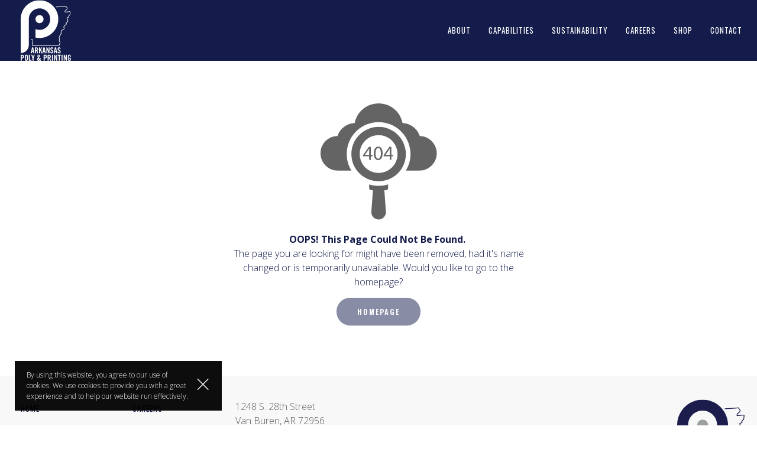

--- FILE ---
content_type: text/html; charset=UTF-8
request_url: https://arkpoly.com/shop/gbor-22-x-14-x-58/
body_size: 5757
content:
        <!DOCTYPE HTML>
        <html class="no-js" lang="en">
        <head>
        <meta http-equiv="X-UA-Compatible" content="IE=edge,chrome=1">
        <meta name="viewport" content="width=device-width, initial-scale=1.0">
        <meta name="format-detection" content="telephone=no"/>
                <script>var msf_config = {
                "site_url" : "https://arkpoly.com/",
                "signedIn" : false,
                "notes_mode" : 0,
                "pageId" : 14,
                "pageName": "GBOR 22 x 14 x 58",
                "pageType": "products",
                "user_image_location" : "https://arkpoly.com/site/images/user-images/",
                "media_max" : "8MB"
                            };
        </script>
        <link rel="shortcut icon" type="image/x-icon" href="https://arkpoly.com/site/images/user-images/logo-color.svg" />
        <link rel="preconnect" href="https://fonts.gstatic.com" crossorigin>
        <link rel="preconnect" href="https://cb.modevcdn.com/msf/3-3-0/" crossorigin>
        <link rel="preconnect" href="https://images.msfassets.com" crossorigin>
        <link rel='stylesheet' type='text/css' media='screen' href='https://arkpoly.com/site/style.min.css?1704470613' />                <link rel="canonical" href="https://arkpoly.com/shop/gbor-22-x-14-x-58/" />
                <title>GBOR 22 x 14 x 58 | Arkansas Poly & Printing</title>
        <meta name="description" content="Arkansas Poly &amp;amp; Printing (APP) has supplied flexible packaging products regionally, nationally, and internationally for almost 50 years." />
        <!-- Twitter Card data -->
        <meta name="twitter:card" content="summary">
        <meta name="twitter:title" content="GBOR 22 x 14 x 58 | Arkansas Poly &amp; Printing">
        <meta name="twitter:description" content="Arkansas Poly &amp;amp; Printing (APP) has supplied flexible packaging products regionally, nationally, and internationally for almost 50 years.">
                <meta name="twitter:image" content="https://arkpoly.com/site/images/user-images/22x14x58-002-clear.webp?1693282415">
                <!-- Open Graph data -->
        <meta property="og:title" content="GBOR 22 x 14 x 58 | Arkansas Poly &amp; Printing" />
        <meta property="og:type" content="website" />
        <meta property="og:url" content="https://arkpoly.com/shop/gbor-22-x-14-x-58/" />
                <meta property="og:image" content="https://arkpoly.com/site/images/user-images/22x14x58-002-clear.webp?1693282415" />
                <meta property="og:description" content="Arkansas Poly &amp;amp; Printing (APP) has supplied flexible packaging products regionally, nationally, and internationally for almost 50 years." />
        <meta property="og:site_name" content="Arkansas Poly &amp; Printing" />
            </head>
        <body class="products page-id-14">
    <header data-breakpoint = "886"  class="p-t-0 p-b-0 bkg-color-1 mobile-icon-color-6 mobile" style="position: sticky; top: 0px;" ><div class="f-ai-center width-full f-jc-flex-start f-fd-mobile-row f-fd-row columns-container"  style="align-items: center; justify-content: flex-start;" ><div  class="col-45 p-l-10 p-r-10" style="text-align: left;" ><a href="https://arkpoly.com/"  title='Arkansas Poly & Printing' rel='noopener' onClick="gtag('event', '', { 'event_category': '', 'event_label': '', 'value': '' });"><img src="https://arkpoly.com/site/images/user-images/logo-white.svg" alt="" title=""  class="width-100 m-l-25" style="max-width: 85px;" /></a></div><div  class="col-55 p-l-10 p-r-10" style="text-align: right;" ><nav class="d-inline-flex bkg-color-1"  style="min-width: 20px;" ><ul class="d-inline-flex  "><li><a href="https://arkpoly.com/about/"   rel='noopener'  class="d-inline-block m-t-15 m-l-15 m-r-15 m-b-15 link-color-6 txt-deco-none txt-deco-hover-none link-hover-color-2"  style="font-weight: 400; text-transform: uppercase; font-size: 13px; letter-spacing: 1px;" >About</a><ul class="p-t-35 p-l-15 p-r-15 p-b-35 bkg-color-1 subnav"></ul></li><li><a href="https://arkpoly.com/capabilities/"   rel='noopener'  class="d-inline-block m-t-15 m-l-15 m-r-15 m-b-15 link-color-6 link-hover-color-2 txt-deco-none txt-deco-hover-none"  style="font-size: 13px; letter-spacing: 1px; font-weight: 400; text-transform: uppercase;" >Capabilities</a><ul class="p-t-35 p-l-15 p-r-15 p-b-35 bkg-color-1 subnav"></ul></li><li><a href="https://arkpoly.com/sustainability/"   rel='noopener'  class="d-inline-block m-t-15 m-l-15 m-r-15 m-b-15 link-color-6 link-hover-color-2 txt-deco-none txt-deco-hover-none"  style="font-size: 13px; letter-spacing: 1px; font-weight: 400; text-transform: uppercase;" >Sustainability</a><ul class="p-t-35 p-l-15 p-r-15 p-b-35 bkg-color-1 subnav"></ul></li><li><a href="https://arkpoly.com/careers/"   rel='noopener'  class="d-inline-block m-t-15 m-l-15 m-r-15 m-b-15 link-color-6 link-hover-color-2 txt-deco-none txt-deco-hover-none"  style="font-size: 13px; letter-spacing: 1px; font-weight: 400; text-transform: uppercase;" >Careers</a><ul class="p-t-35 p-l-15 p-r-15 p-b-35 bkg-color-1 subnav"></ul></li><li><a href="https://arkpoly.com/shop/"   rel='noopener'  class="d-inline-block m-t-15 m-l-15 m-r-15 m-b-15 link-color-6 link-hover-color-2"  style="text-align: center; font-size: 13px; letter-spacing: 1px; font-weight: 400; text-transform: uppercase;" >Shop</a><ul class="p-t-35 p-l-15 p-r-15 p-b-35 bkg-color-1 subnav"></ul></li><li><a href="https://arkpoly.com/contact/"   rel='noopener'  class="d-inline-block m-t-15 m-l-15 m-r-15 m-b-15 link-color-6 link-hover-color-2 txt-deco-none txt-deco-hover-none"  style="font-size: 13px; letter-spacing: 1px; font-weight: 400; text-transform: uppercase;" >Contact</a><ul class="p-t-35 p-l-15 p-r-15 p-b-35 bkg-color-1 subnav"></ul></li></ul></nav></div></div><a href="#" class="hamburger" onclick="toggleMobileMenu();event.preventDefault();" title="Menu">    <svg width="36px" height="21px" viewBox="0 0 36 21" version="1.1" xmlns="http://www.w3.org/2000/svg" class="hamburger-closed">        <g stroke="none" stroke-width="1" fill="none" fill-rule="evenodd">            <g transform="translate(-1366.000000, -35.000000)" fill-rule="nonzero">                <g transform="translate(1366.000000, 35.000000)">                    <path d="M0.954545455,11.4545455 L34.3636364,11.4545455 C34.8886364,11.4545455 35.3181818,11.025 35.3181818,10.5 C35.3181818,9.975 34.8886364,9.54545455 34.3636364,9.54545455 L0.954545455,9.54545455 C0.429545455,9.54545455 0,9.975 0,10.5 C0,11.025 0.429545455,11.4545455 0.954545455,11.4545455 Z"></path>                    <path d="M0.954545455,21 L34.3636364,21 C34.8886364,21 35.3181818,20.5704545 35.3181818,20.0454545 C35.3181818,19.5204545 34.8886364,19.0909091 34.3636364,19.0909091 L0.954545455,19.0909091 C0.429545455,19.0909091 0,19.5204545 0,20.0454545 C0,20.5704545 0.429545455,21 0.954545455,21 Z"></path>                    <path d="M0.954545455,1.90909091 L34.3636364,1.90909091 C34.8886364,1.90909091 35.3181818,1.47954545 35.3181818,0.954545455 C35.3181818,0.429545455 34.8886364,0 34.3636364,0 L0.954545455,0 C0.429545455,0 0,0.429545455 0,0.954545455 C0,1.47954545 0.429545455,1.90909091 0.954545455,1.90909091 Z"></path>                </g>            </g>        </g>    </svg>    <svg width="27px" height="27px" viewBox="0 0 27 27" version="1.1" xmlns="http://www.w3.org/2000/svg" class="hamburger-open">        <g stroke="none" stroke-width="1" fill="none" fill-rule="evenodd">            <g transform="translate(-1286.000000, -32.000000)" fill-rule="nonzero">                <g transform="translate(1286.497262, 32.338172)">                    <g transform="translate(13.161828, 13.161828) rotate(-315.000000) translate(-13.161828, -13.161828) translate(-4.497262, 12.207283)">                        <path d="M0.954545455,1.90909091 L34.3636364,1.90909091 C34.8886364,1.90909091 35.3181818,1.47954545 35.3181818,0.954545455 C35.3181818,0.429545455 34.8886364,0 34.3636364,0 L0.954545455,0 C0.429545455,0 0,0.429545455 0,0.954545455 C0,1.47954545 0.429545455,1.90909091 0.954545455,1.90909091 Z"></path>                    </g>                    <g transform="translate(13.161828, 13.161828) rotate(-45.000000) translate(-13.161828, -13.161828) translate(-4.497262, 12.207283)">                        <path d="M0.954545455,1.90909091 L34.3636364,1.90909091 C34.8886364,1.90909091 35.3181818,1.47954545 35.3181818,0.954545455 C35.3181818,0.429545455 34.8886364,0 34.3636364,0 L0.954545455,0 C0.429545455,0 0,0.429545455 0,0.954545455 C0,1.47954545 0.429545455,1.90909091 0.954545455,1.90909091 Z"></path>                    </g>                </g>            </g>        </g>    </svg></a></header><section  class="p-t-50 p-b-50" style="" ><div class="f-ai-flex-start p-t-10 p-l-10 width-1200 p-r-10 p-b-10 f-jc-center f-fd-mobile-row f-fd-row columns-container"  style="align-items: flex-start; justify-content: center;" ><div  class="p-t-10 col-45 p-l-10 p-r-10 p-b-10" style="text-align: center;" ><img src="https://arkpoly.com/site/images/user-images/icon-default-404.svg" alt="" title=""  class="width-100 m-b-20" style="max-width: 200px; min-width: 85px;" /><div  class="width-100" style="" ><p><strong>OOPS! This Page Could Not Be Found.&nbsp;</strong></p><p>The page you are looking for might have been removed, had it's name changed or is temporarily unavailable. Would you like to go to the homepage?</p></div><a href="https://arkpoly.com/"   rel='noopener'  class="d-inline-block button m-t-15 m-l-15 m-r-15 m-b-15"  style="" >Homepage</a></div></div></section><footer  class="p-t-20 bkg-color-5" style="" ><div class="p-t-10 p-l-10 width-full p-r-10 p-b-10 columns-container"  style="" ><div  class="p-t-0 col-15 p-l-10 p-r-10 p-b-0" style="text-align: left;" ><nav class=""  style="min-width: 20px;" ><ul class="  "><li><a href="https://arkpoly.com/"   rel='noopener'  class="d-inline-block m-t-15 m-l-15 m-r-15 m-b-15 txt-deco-none txt-deco-hover-none link-color-1 link-hover-color-9"  style="font-weight: 400; text-transform: uppercase; letter-spacing: 1px; font-size: 13px;" >Home</a><ul class="p-t-35 p-l-15 p-r-15 p-b-35 bkg-color-1 subnav"></ul></li><li><a href="https://arkpoly.com/about/"   rel='noopener'  class="d-inline-block m-t-15 m-l-15 m-r-15 m-b-15 link-color-1 link-hover-color-9"  style="font-size: 13px; letter-spacing: 1px; font-weight: 400; text-transform: uppercase;" >About</a><ul class="p-t-35 p-l-15 p-r-15 p-b-35 bkg-color-1 subnav"></ul></li><li><a href="https://arkpoly.com/capabilities/"   rel='noopener'  class="d-inline-block m-t-15 m-l-15 m-r-15 m-b-15 link-color-1 link-hover-color-9"  style="font-size: 13px; letter-spacing: 1px; font-weight: 400; text-transform: uppercase;" >Capabilities</a><ul class="p-t-35 p-l-15 p-r-15 p-b-35 bkg-color-1 subnav"></ul></li><li><a href="https://arkpoly.com/sustainability/"   rel='noopener'  class="d-inline-block m-t-15 m-l-15 m-r-15 m-b-15 link-color-1 link-hover-color-9"  style="text-align: center; font-size: 13px; letter-spacing: 1px; font-weight: 400; text-transform: uppercase;" >Sustainability</a><ul class="p-t-35 p-l-15 p-r-15 p-b-35 bkg-color-1 subnav"></ul></li></ul></nav></div><div  class="p-t-0 p-r-10 p-b-0 p-l-10 col-15" style="text-align: left;" ><nav class=""  style="min-width: 20px;" ><ul class="  "><li><a href="https://arkpoly.com/careers/"   rel='noopener'  class="d-inline-block m-t-15 m-l-15 m-r-15 m-b-15 link-color-1 link-hover-color-9"  style="font-size: 13px; letter-spacing: 1px; font-weight: 400; text-transform: uppercase;" >Careers</a><ul class="bkg-color-1 p-t-35 p-r-15 p-b-35 p-l-15 subnav"></ul></li><li></a><ul class="bkg-color-1 p-t-35 p-r-15 p-b-35 p-l-15 subnav"></ul></li><li><a href="https://arkpoly.com/contact/"   rel='noopener'  class="d-inline-block m-t-15 m-l-15 m-r-15 m-b-15 link-color-1 link-hover-color-9"  style="font-size: 13px; letter-spacing: 1px; font-weight: 400; text-transform: uppercase;" >Contact</a><ul class="bkg-color-1 p-t-35 p-r-15 p-b-35 p-l-15 subnav"></ul></li></ul></nav></div><div  class="p-t-0 p-r-10 p-b-0 p-l-10 col-25" style="text-align: left;" ><div  class="width-100 m-t-10" style="" ><p><span style="color: rgb(91, 89, 88);">1248 S. 28th Street&nbsp;</span></p><p><span style="color: rgb(91, 89, 88);">Van Buren,&nbsp;AR 72956</span></p><p><span style="color: rgb(89, 95, 128);"><strong></strong><a href="https://www.google.com/maps/place/1248+S+28th+St,+Van+Buren,+AR+72956/@35.4179925,-94.3327513,17z/data=!3m1!4b1!4m5!3m4!1s0x87cbb416a6507191:0x1a206ec9b775a162!8m2!3d35.4179881!4d-94.3305573" target="_blank" style=""><span xmlns="http://www.w3.org/1999/xhtml" style=""><strong style="">Map it</strong>&nbsp;</span>→</a></span></p><p><span style="color: rgb(91, 89, 88);"><br></span></p><p><span style="color: rgb(91, 89, 88);"><strong>Local:</strong> 479.474.5036&nbsp;&nbsp;</span></p><p><span style="color: rgb(91, 89, 88);"><strong>Toll Free: </strong>800.364.5036</span></p></div></div><div  class="p-t-10 col-45 p-l-10 p-r-10 p-b-10" style="text-align: right;" ><a href="https://arkpoly.com/"  title='Arkansas Poly & Printing' rel='noopener' onClick="gtag('event', '', { 'event_category': '', 'event_label': '', 'value': '' });"><img src="https://arkpoly.com/site/images/user-images/logo-color.svg" alt="" title=""  class="width-100" style="max-width: 115px;" /></a><div class="p-t-20 p-b-20 social-media-container"  style="" ><a href="https://www.linkedin.com/company/arkansas-poly-printing/" target="_blank" rel="noopener" style="width: 40px" title="Arkansas Poly & Printing on Linkedin"><svg viewBox="0 0 44 44" version="1.1" xmlns="http://www.w3.org/2000/svg" xmlns:xlink="http://www.w3.org/1999/xlink">
    <g stroke="none" stroke-width="1" fill="none" fill-rule="evenodd">
        <g transform="translate(-220.000000, -40.000000)">
            <g transform="translate(220.000000, 40.000000)">
                <rect x="0" y="0" width="44" height="44"></rect>
                <circle class="stroke-color" stroke-width="2" cx="22" cy="22" r="21"></circle>
                <path class="fill-color" d="M12.5044685,18.4131131 L16.4026341,18.4131131 L16.4026341,31.9987194 L12.5044685,31.9987194 L12.5044685,18.4131131 Z M14.3541863,16.7137918 L14.3259643,16.7137918 C12.9148636,16.7137918 12,15.6752465 12,14.3600973 C12,13.0180561 12.9419097,12 14.3812324,12 C15.8193791,12 16.7036689,13.0154949 16.7318909,14.3562556 C16.7318909,15.6714048 15.8193791,16.7137918 14.3541863,16.7137918 L14.3541863,16.7137918 Z M32,32 L27.5797272,32 L27.5797272,24.9683698 C27.5797272,23.1281854 26.8882879,21.8732232 25.3678269,21.8732232 C24.2048448,21.8732232 23.5580903,22.7196824 23.2570555,23.537969 C23.1441675,23.8299398 23.1618062,24.2384428 23.1618062,24.6482264 L23.1618062,32 L18.7826905,32 C18.7826905,32 18.8391345,19.5451402 18.7826905,18.4131131 L23.1618062,18.4131131 L23.1618062,20.5452683 C23.420508,19.6130106 24.8198495,18.2824946 27.0529163,18.2824946 C29.8233772,18.2824946 32,20.2379306 32,24.4446152 L32,32 L32,32 Z"></path>
            </g>
        </g>
    </g>
</svg></a><a href="https://www.facebook.com/arpolyprinting" target="_blank" rel="noopener" style="width: 40px" title="Arkansas Poly & Printing on Facebook"><svg viewBox="0 0 44 44" version="1.1" xmlns="http://www.w3.org/2000/svg" xmlns:xlink="http://www.w3.org/1999/xlink">
    <g stroke="none" stroke-width="1" fill="none" fill-rule="evenodd">
        <g transform="translate(-40.000000, -40.000000)">
            <g transform="translate(40.000000, 40.000000)">
                <circle class="stroke-color" stroke-width="2" cx="22" cy="22" r="21"></circle>
                <path class="fill-color" d="M23.3147057,35 L18.4372418,35 L18.4372418,23.4985483 L16,23.4985483 L16,19.535534 L18.4372418,19.535534 L18.4372418,17.1562737 C18.4372418,13.9234411 19.8127074,12 23.7230238,12 L26.9776468,12 L26.9776468,15.964466 L24.9435074,15.964466 C23.4212558,15.964466 23.3206665,16.5182719 23.3206665,17.5518493 L23.3139606,19.535534 L27,19.535534 L26.5685836,23.4985483 L23.3139606,23.4985483 L23.3139606,35 L23.3147057,35 Z"></path>
            </g>
        </g>
    </g>
</svg></a></div></div></div><div class="p-l-10 width-full p-r-10 bkg-color-1 f-fd-row f-fd-mobile-row f-jc-flex-start f-ai-center columns-container"  style="justify-content: flex-start; align-items: center;" ><div  class="p-t-0 col-25 p-l-10 p-r-10 p-b-0" style="text-align: left;" ><nav class=""  style="min-width: 20px;" ><ul class="  "><li><a href="https://arkpoly.com/"   rel='noopener'  class="d-inline-block m-t-15 m-l-15 m-r-15 m-b-15 link-color-6 link-hover-color-6"  style="font-size: 13px; font-weight: 200;" >©2021 Arkansas Poly & Printing, LLC All rights reserved. </a><ul class="bkg-color-1 p-t-35 p-r-15 p-b-35 p-l-15 subnav"></ul></li></ul></nav></div><div  class="p-t-0 p-r-10 p-b-0 p-l-10 col-15" style="text-align: left;" ><nav class=""  style="min-width: 20px;" ><ul class="  "><li><a href="https://arkpoly.com/privacy-policy/"   rel='noopener'  class="d-inline-block m-t-15 m-l-15 m-r-15 m-b-15 link-color-6 link-hover-color-8"  style="font-size: 11px; text-transform: uppercase; letter-spacing: 1px; font-weight: 200;" >Privacy Policy</a><ul class="bkg-color-1 p-t-35 p-r-15 p-b-35 p-l-15 subnav"></ul></li></ul></nav></div><div  class="p-t-10 col-60 p-l-10 p-r-10 p-b-10" style="text-align: right;" ><div class="color-6 m-t-5 made-by-logo-container"  style="" ><a href="https://modularorange.com/" target="_blank" title="Designed and Built on Modular Orange" rel="noopener"><svg xmlns="http://www.w3.org/2000/svg" viewBox="0 0 144 35.8" style="enable-background:new 0 0 144 35.8;" width="94" height="25">
<path class="fill-color" d="M50.3,4.4L50.3,4.4c0-0.1-0.1-0.2-0.1-0.3c0,0,0-0.1-0.1-0.1L50,3.9h-0.2c0,0-0.1,0-0.1,0l-7.8-2.5
	c-0.2-0.1-0.4-0.1-0.5,0L26,6.3l-15.4-5c-0.2-0.1-0.4-0.1-0.5,0L2.3,3.8c0,0-0.1,0-0.1,0L2,3.9L1.9,4.1c0,0-0.1,0.1-0.1,0.1
	c0,0-0.1,0.1-0.1,0.2c0,0.1,0,0.2,0,0.2v26.7c0,0.4,0.2,0.7,0.6,0.8l7.8,2.5c0.2,0.1,0.4,0.1,0.5,0l7.8-2.5c0.4-0.1,0.6-0.4,0.6-0.8
	V19.8l6.8,2.2c0,0,0.1,0,0.1,0l0.1,0c0,0,0.1,0,0.1,0l6.9-2.2v11.6c0,0.4,0.2,0.7,0.6,0.8l7.8,2.5c0.1,0,0.2,0,0.3,0
	c0.1,0,0.2,0,0.3,0l7.8-2.5c0.4-0.1,0.6-0.4,0.6-0.8V4.7C50.4,4.6,50.4,4.5,50.3,4.4z M34.7,30.7V19.2l6.1-2v15.5L34.7,30.7z
	 M11.2,32.7V17.2l6.1,2v11.5L11.2,32.7z M9.9,15.4c-0.2,0.2-0.3,0.4-0.3,0.7v16.6l-6.1-2V5.8l21.8,7V20l-14.6-4.7
	C10.4,15.2,10.1,15.2,9.9,15.4z M46.8,4.7L26,11.3L5.3,4.7L10.4,3L26,8.1L41.7,3L46.8,4.7z M26.9,12.8l6.8-2.2l0,0l15-4.8v24.9
	l-6.1,2V16.1c0-0.3-0.1-0.5-0.3-0.7c-0.1-0.1-0.3-0.2-0.5-0.2c-0.1,0-0.2,0-0.3,0L26.9,20V12.8z"/>
<path class="fill-color" d="M71.7,11.6v8.7h-3.4v-4.7l-2.9,3.6h-0.2l-2.9-3.6v4.7H59v-8.7h3.8l2.6,3.5l2.6-3.5H71.7z"/>
<path class="fill-color" d="M72.8,15.9c0-3,2.4-4.7,5.9-4.7c3.5,0,5.9,1.7,5.9,4.7c0,3-2.4,4.7-5.9,4.7C75.2,20.6,72.8,18.9,72.8,15.9z
	 M81.2,15.9c0-1.2-0.9-2-2.4-2c-1.5,0-2.4,0.7-2.4,2c0,1.2,0.9,2,2.4,2C80.3,17.9,81.2,17.2,81.2,15.9z"/>
<path class="fill-color" d="M96.8,15.9c0,2.8-2.2,4.4-5.6,4.4h-5.3v-8.7h5.3C94.6,11.6,96.8,13.2,96.8,15.9z M93.2,15.9
	c0-1.1-0.9-1.8-2.4-1.8h-1.5v3.5h1.5C92.4,17.7,93.2,17.1,93.2,15.9z"/>
<path class="fill-color" d="M108.6,11.6v4.6c0,2.7-1.9,4.4-5.4,4.4c-3.4,0-5.4-1.7-5.4-4.4v-4.6h3.5v4.3c0,1.1,0.5,2,1.9,2
	c1.3,0,1.9-0.9,1.9-2v-4.3H108.6z"/>
<path class="fill-color" d="M118.8,17.7v2.6H110v-8.7h3.5v6.1H118.8z"/>
<path class="fill-color" d="M127,18.9h-4l-0.6,1.4h-3.6l4.3-8.7h3.8l4.3,8.7h-3.7L127,18.9z M126.1,16.8l-1-2.3l-1,2.3H126.1z"/>
<path class="fill-color" d="M138.9,20.3l-2-2.4h-1.6v2.4h-3.5v-8.7h6.3c2.4,0,4.4,1,4.4,3.2c0,1.4-0.8,2.3-2.1,2.8l2.4,2.8H138.9z
	 M135.4,15.7h2.5c0.7,0,1.1-0.2,1.1-0.9c0-0.6-0.5-0.9-1.1-0.9h-2.5V15.7z"/>
<path class="fill-color" d="M59,28.1c0-3,2.4-4.7,5.9-4.7c3.5,0,5.9,1.7,5.9,4.7c0,3-2.4,4.7-5.9,4.7C61.4,32.7,59,31.1,59,28.1z
	 M67.3,28.1c0-1.2-0.9-2-2.4-2c-1.5,0-2.4,0.7-2.4,2c0,1.2,0.9,2,2.4,2C66.4,30.1,67.3,29.3,67.3,28.1z"/>
<path class="fill-color" d="M79,32.4L77,30h-1.6v2.4H72v-8.7h6.3c2.4,0,4.4,1,4.4,3.2c0,1.4-0.8,2.3-2.1,2.8l2.4,2.8H79z M75.5,27.8H78
	c0.7,0,1.1-0.2,1.1-0.9s-0.5-0.9-1.1-0.9h-2.5V27.8z"/>
<path class="fill-color" d="M91,31.1h-4l-0.6,1.4h-3.6l4.3-8.7h3.8l4.3,8.7h-3.7L91,31.1z M90,28.9l-1-2.3l-1,2.3H90z"/>
<path class="fill-color" d="M106.8,23.7v8.7h-3.1l-4.5-4.8v4.8h-3.4v-8.7h3.7l3.9,4.2v-4.2H106.8z"/>
<path class="fill-color" d="M119.1,31c-1,1.1-2.8,1.7-5.1,1.7c-3.7,0-6.1-1.6-6.1-4.7s2.4-4.7,6.1-4.7c2.2,0,3.8,0.7,4.8,1.5l-2.4,1.8
	c-0.7-0.6-1.4-0.8-2.3-0.8c-1.8,0-2.7,0.8-2.7,2.1c0,1.3,0.9,2.2,2.7,2.2c0.6,0,1.1-0.1,1.7-0.3v-0.7h-2.2v-2.1h5.4V31z"/>
<path class="fill-color" d="M130.3,30v2.4h-9.9v-8.7h9.7v2.4h-6.3v0.8h5.1v2.2h-5.1V30H130.3z"/>
<g>
	<path class="fill-color" d="M66.3,6.2c0,1.2-1,1.8-2.5,1.8h-4.8V1.5h4.5c1.6,0,2.5,0.6,2.5,1.7c0,0.7-0.5,1.4-1.4,1.4
		C65.5,4.7,66.3,5.2,66.3,6.2z M60.3,4.2h2.8c0.8,0,1.3-0.1,1.3-0.7c0-0.6-0.5-0.7-1.3-0.7h-2.8V4.2z M64.7,6.1
		c0-0.7-0.5-0.8-1.3-0.8h-3.1v1.6h3.1C64.2,6.9,64.7,6.7,64.7,6.1z"/>
	<path class="fill-color" d="M74.4,1.5V5c0,2-1.3,3.3-3.6,3.3c-2.4,0-3.7-1.3-3.7-3.3V1.5h1.5v3.3c0,1.3,0.8,2.1,2.2,2.1
		c1.4,0,2.2-0.8,2.2-2.1V1.5H74.4z"/>
	<path class="fill-color" d="M75.7,8V1.5h1.5V8H75.7z"/>
	<path class="fill-color" d="M84.6,6.7V8h-6.1V1.5H80v5.2H84.6z"/>
	<path class="fill-color" d="M90.4,2.8h-2.8V8h-1.5V2.8h-2.8V1.5h7.1V2.8z"/>
	<path class="fill-color" d="M103.2,1.5L100.8,8h-1.5l-1.7-4.9L95.9,8h-1.5L92,1.5h1.6l1.6,4.8l1.7-4.8h1.4l1.7,4.8l1.6-4.8H103.2z"/>
	<path class="fill-color" d="M103.9,8V1.5h1.5V8H103.9z"/>
	<path class="fill-color" d="M113.2,2.8h-2.8V8h-1.5V2.8h-2.8V1.5h7.1V2.8z"/>
	<path class="fill-color" d="M121.3,1.5V8h-1.5V5.4h-4.4V8h-1.5V1.5h1.5v2.6h4.4V1.5H121.3z"/>
</g>
</svg></a></div></div></div></footer><div class="cookie-warning"  style="" ><div class="cookie-message">By using this website, you agree to our use of cookies. We use cookies to provide you with a great experience and to help our website run effectively.</div><div class="cookie-close" onclick="cookieWarningClose();">    <svg width="27px" height="27px" viewBox="0 0 27 27" version="1.1" xmlns="http://www.w3.org/2000/svg">        <g stroke="none" stroke-width="1" fill="#ffffff" fill-rule="evenodd">            <g transform="translate(-1286.000000, -32.000000)" fill-rule="nonzero">                <g transform="translate(1286.497262, 32.338172)">                    <g transform="translate(13.161828, 13.161828) rotate(-315.000000) translate(-13.161828, -13.161828) translate(-4.497262, 12.207283)">                        <path d="M0.954545455,1.90909091 L34.3636364,1.90909091 C34.8886364,1.90909091 35.3181818,1.47954545 35.3181818,0.954545455 C35.3181818,0.429545455 34.8886364,0 34.3636364,0 L0.954545455,0 C0.429545455,0 0,0.429545455 0,0.954545455 C0,1.47954545 0.429545455,1.90909091 0.954545455,1.90909091 Z"></path>                    </g>                    <g transform="translate(13.161828, 13.161828) rotate(-45.000000) translate(-13.161828, -13.161828) translate(-4.497262, 12.207283)">                        <path d="M0.954545455,1.90909091 L34.3636364,1.90909091 C34.8886364,1.90909091 35.3181818,1.47954545 35.3181818,0.954545455 C35.3181818,0.429545455 34.8886364,0 34.3636364,0 L0.954545455,0 C0.429545455,0 0,0.429545455 0,0.954545455 C0,1.47954545 0.429545455,1.90909091 0.954545455,1.90909091 Z"></path>                    </g>                </g>            </g>        </g>    </svg></div></div><link rel='preload' as='style' href='https://fonts.googleapis.com/css?family=Open+Sans:100,200,300,400,500,600,700,800,900&display=swap' onload='this.onload=null;this.rel="stylesheet";'><noscript><link rel='stylesheet' href='https://fonts.googleapis.com/css?family=Open+Sans:100,200,300,400,500,600,700,800,900&display=swap'></noscript><link rel='preload' as='style' href='https://fonts.googleapis.com/css?family=Oswald:100,200,300,400,500,600,700,800,900&display=swap' onload='this.onload=null;this.rel="stylesheet";'><noscript><link rel='stylesheet' href='https://fonts.googleapis.com/css?family=Oswald:100,200,300,400,500,600,700,800,900&display=swap'></noscript><link rel='stylesheet' href='https://cb.modevcdn.com/msf/3-3-0/libraries/LightGallery/css/lightgallery-bundle.min.css?1708962060' /><script defer src='https://cb.modevcdn.com/msf/3-3-0/libraries/LightGallery/lightgallery.min.js?1708962060'></script><!-- FOXYCART -->
<script data-cfasync="false" src="https://cdn.foxycart.com/arkpoly/loader.js" async defer></script>
<!-- /FOXYCART --><script defer src='https://cb.modevcdn.com/msf/3-3-0/admin/js/msf-tools.js?1708962059'></script><script defer src='https://arkpoly.com/site/js/site.min.js?1673980887'></script><script defer src='https://images.msfassets.com/scripts/universal-3-3-0.js'></script><script defer src='https://cb.modevcdn.com/msf/3-3-0/admin/js/msf-ajax.js?1708962059'></script><script defer src='https://cb.modevcdn.com/msf/3-3-0/front-end/js/forms.js?1708962060'></script><div id="foxycart-minicart" data-fc-id="minicart" style="display:none;">
	                                <a href="https://arkpoly.foxycart.com/cart?cart=view">
                                        <svg xmlns="http://www.w3.org/2000/svg" height="48" width="48"><path d="M14.35 43.95q-1.5 0-2.55-1.05-1.05-1.05-1.05-2.55 0-1.5 1.05-2.55 1.05-1.05 2.55-1.05 1.5 0 2.55 1.05 1.05 1.05 1.05 2.55 0 1.5-1.05 2.55-1.05 1.05-2.55 1.05Zm20 0q-1.5 0-2.55-1.05-1.05-1.05-1.05-2.55 0-1.5 1.05-2.55 1.05-1.05 2.55-1.05 1.5 0 2.55 1.05 1.05 1.05 1.05 2.55 0 1.5-1.05 2.55-1.05 1.05-2.55 1.05Zm-22.6-33 5.5 11.4h14.4l6.25-11.4Zm-1.5-3H39.7q1.15 0 1.75 1.05.6 1.05 0 2.1L34.7 23.25q-.55.95-1.425 1.525t-1.925.575H16.2l-2.8 5.2h24.55v3h-24.1q-2.1 0-3.025-1.4-.925-1.4.025-3.15l3.2-5.9L6.45 7h-3.9V4H8.4Zm7 14.4h14.4Z"/></svg>
                                        <span data-fc-id="minicart-quantity">0</span>
                                    </a>
                                </div>            <!-- Global site tag (gtag.js) - Google Analytics -->
            <script async src="https://www.googletagmanager.com/gtag/js?id=G-PS0YQGNBFH"></script>
            <script>
                window.dataLayer = window.dataLayer || [];
                function gtag(){dataLayer.push(arguments);}
                gtag('js', new Date());
                gtag('config', 'G-PS0YQGNBFH');
             </script>
                </body>
        </html>
    

--- FILE ---
content_type: application/javascript
request_url: https://cb.modevcdn.com/msf/3-3-0/front-end/js/forms.js?1708962060
body_size: 2143
content:
var user_form_data,form_elem,input_elems,message_elem,sendButton,filesLoaded;function msf_sendForm(a,b){a.preventDefault(),user_form_data=new FormData,sendButton=b,_msf(sendButton).css("display","none"),form_elem=_msf(sendButton).parent("form"),input_elems=_msf(form_elem).children(".msf-form-input"),message_elem=_msf(form_elem).child(".msf-form-message"),filesLoaded=0;var c=_msf(form_elem).attr("form-id");user_form_data.append("id",c);var d=!0,e=!1,f=_msf(form_elem).children("input[type='file']"),g=0;0<f.length&&(e=!0,g=f.length);for(var h=0;h<input_elems.length;h++)input_elem_group=_msf(input_elems[h]).parent(".msf-form-field-group"),input_elem_label_span=_msf(input_elem_group).child("label span"),void 0!==input_elem_label_span&&_msf(input_elem_label_span).remove(),_msf(input_elem_group).removeClass("error"),_msf(message_elem).removeClass("error"),"Y"==_msf(input_elems[h]).attr("data-required")?""==_msf(input_elems[h]).val()?(_msf(_msf(input_elems[h]).next()).append("<span> - This is required.</span>"),_msf(_msf(input_elems[h]).parent(".msf-form-field-group")).addClass("error"),d=!1):"INPUT"==input_elems[h].tagName&&"email"==_msf(input_elems[h]).attr("type")?msf_sendIsValidEmail(_msf(input_elems[h]).val())?user_form_data.append(_msf(input_elems[h]).attr("name"),_msf(input_elems[h]).val()):(_msf(_msf(input_elems[h]).next()).append("<span> - This requires a valid email.</span>"),_msf(_msf(input_elems[h]).parent(".msf-form-field-group")).addClass("error"),d=!1):"SELECT"==input_elems[h].tagName?"NO OPTION SELECTED"==_msf(input_elems[h]).val()?(_msf(_msf(input_elems[h]).next()).append("<span> - Please select an option.</span>"),_msf(_msf(input_elems[h]).parent(".msf-form-field-group")).addClass("error"),d=!1):user_form_data.append(_msf(input_elems[h]).attr("name"),_msf(input_elems[h]).val()):"INPUT"==input_elems[h].tagName&&"text"==_msf(input_elems[h]).attr("type")||"date"==_msf(input_elems[h]).attr("type")||"hidden"==_msf(input_elems[h]).attr("type")||"TEXTAREA"==input_elems[h].tagName?user_form_data.append(_msf(input_elems[h]).attr("name"),_msf(input_elems[h]).val()):"INPUT"==input_elems[h].tagName&&"file"==_msf(input_elems[h]).attr("type")?msf_checkFormFileSize(input_elems[h])?msf_readAndAttach(input_elems[h]):(_msf(_msf(input_elems[h]).next()).append("<span> - This file size is too large to upload.</span>"),_msf(_msf(input_elems[h]).parent(".msf-form-field-group")).addClass("error"),d=!1):"INPUT"==input_elems[h].tagName&&"tel"==_msf(input_elems[h]).attr("type")&&(msf_sendIsValidPhone(_msf(input_elems[h]).val())?user_form_data.append(_msf(input_elems[h]).attr("name"),_msf(input_elems[h]).val()):(_msf(_msf(input_elems[h]).next()).append("<span> - This requires a valid phone number.</span>"),_msf(_msf(input_elems[h]).parent(".msf-form-field-group")).addClass("error"),d=!1)):"INPUT"==input_elems[h].tagName&&"email"==_msf(input_elems[h]).attr("type")&&""!=_msf(input_elems[h]).val()?msf_sendIsValidEmail(_msf(input_elems[h]).val())?user_form_data.append(_msf(input_elems[h]).attr("name"),_msf(input_elems[h]).val()):(_msf(_msf(input_elems[h]).next()).append("<span> - This requires a valid email.</span>"),_msf(_msf(input_elems[h]).parent(".msf-form-field-group")).addClass("error"),d=!1):"INPUT"==input_elems[h].tagName&&"text"==_msf(input_elems[h]).attr("type")||"date"==_msf(input_elems[h]).attr("type")||"hidden"==_msf(input_elems[h]).attr("type")||"TEXTAREA"==input_elems[h].tagName||"SELECT"==input_elems[h].tagName?user_form_data.append(_msf(input_elems[h]).attr("name"),_msf(input_elems[h]).val()):"INPUT"==input_elems[h].tagName&&"file"==_msf(input_elems[h]).attr("type")?0==input_elems[h].files.length?(fileID=_msf(input_elems[h]).attr("name"),user_form_data.append(fileID,"NO FILE UPLOADED"),filesLoaded++):msf_checkFormFileSize(input_elems[h])?msf_readAndAttach(input_elems[h]):(_msf(_msf(input_elems[h]).next()).append("<span> - This file size is too large to upload.</span>"),_msf(_msf(input_elems[h]).parent(".msf-form-field-group")).addClass("error"),d=!1):"INPUT"==input_elems[h].tagName&&"tel"==_msf(input_elems[h]).attr("type")&&""!=_msf(input_elems[h]).val()?msf_sendIsValidPhone(_msf(input_elems[h]).val())?user_form_data.append(_msf(input_elems[h]).attr("name"),_msf(input_elems[h]).val()):(_msf(_msf(input_elems[h]).next()).append("<span> - This requires a valid phone number.</span>"),_msf(_msf(input_elems[h]).parent(".msf-form-field-group")).addClass("error"),d=!1):"INPUT"==input_elems[h].tagName&&"checkbox"==_msf(input_elems[h]).attr("type")?(check_value=_msf(input_elems[h]).attr("value"),extra_data="",check_value.includes("|")&&(pipe_pos=check_value.indexOf("|"),extra_data=check_value.substring(pipe_pos),check_value=check_value.substring(0,pipe_pos)),!0==_msf(input_elems[h])[0].checked&&user_form_data.append(_msf(input_elems[h]).attr("msf-field-label")+" - "+check_value,"Yes"+extra_data)):"INPUT"==input_elems[h].tagName&&"radio"==_msf(input_elems[h]).attr("type")&&!0==_msf(input_elems[h])[0].checked&&user_form_data.append(_msf(input_elems[h]).attr("msf-field-label"),_msf(input_elems[h]).attr("value"));if(d){_msf(message_elem).html("<div style=\"margin-right: 10px;\">Please wait while your form is sent...</div><div class=\"lds-ring\"><div></div><div></div><div></div><div></div></div>");var j=function(){filesLoaded==g?msf_sendFormData():setTimeout(j,500)};j()}else _msf(sendButton).css("display","inline-block"),_msf(message_elem).text("There are errors on the form. Please correct the errors and try again."),_msf(message_elem).addClass("error")}function msf_sendFormData(){msfAjax2({url:msf_config.site_url+"api/front-end/forms/",data:user_form_data,success:function(a){var a=JSON.parse(a);if("success"==a.result){var b=_msf(form_elem).children(".msf-form-field-group");[].forEach.call(b,function(a){_msf(a).css("display","none")}),[].forEach.call(input_elems,function(a){_msf(a).css("display","none")});var c=_msf(form_elem).children("label");[].forEach.call(c,function(a){_msf(a).css("display","none")});var d=_msf(form_elem).children(".msf-form-helper-text");[].forEach.call(d,function(a){_msf(a).css("display","none")});var e=_msf(form_elem).children(".msf-form-label-only");[].forEach.call(e,function(a){_msf(a).css("display","none")}),extra="formSubmit_"+user_form_data.get("id"),0<a.redirect?(window[extra](),window.location=a.redirect_url):(_msf(message_elem).html(a.message),window[extra]())}else"error"==a.result?(_msf(message_elem).text(a.message),_msf(sendButton).css("display","inline-block")):(_msf(message_elem).text("There was an error sending the form. Please try again in a moment."),_msf(sendButton).css("display","inline-block"))}})}function msf_sendIsValidEmail(a){const b=new Set(["testing@example.com"]);if(b.has(a))return!1;var c=new RegExp(/^((([a-z]|\d|[!#\$%&'\*\+\-\/=\?\^_`{\|}~]|[\u00A0-\uD7FF\uF900-\uFDCF\uFDF0-\uFFEF])+(\.([a-z]|\d|[!#\$%&'\*\+\-\/=\?\^_`{\|}~]|[\u00A0-\uD7FF\uF900-\uFDCF\uFDF0-\uFFEF])+)*)|((\x22)((((\x20|\x09)*(\x0d\x0a))?(\x20|\x09)+)?(([\x01-\x08\x0b\x0c\x0e-\x1f\x7f]|\x21|[\x23-\x5b]|[\x5d-\x7e]|[\u00A0-\uD7FF\uF900-\uFDCF\uFDF0-\uFFEF])|(\\([\x01-\x09\x0b\x0c\x0d-\x7f]|[\u00A0-\uD7FF\uF900-\uFDCF\uFDF0-\uFFEF]))))*(((\x20|\x09)*(\x0d\x0a))?(\x20|\x09)+)?(\x22)))@((([a-z]|\d|[\u00A0-\uD7FF\uF900-\uFDCF\uFDF0-\uFFEF])|(([a-z]|\d|[\u00A0-\uD7FF\uF900-\uFDCF\uFDF0-\uFFEF])([a-z]|\d|-|\.|_|~|[\u00A0-\uD7FF\uF900-\uFDCF\uFDF0-\uFFEF])*([a-z]|\d|[\u00A0-\uD7FF\uF900-\uFDCF\uFDF0-\uFFEF])))\.)+(([a-z]|[\u00A0-\uD7FF\uF900-\uFDCF\uFDF0-\uFFEF])|(([a-z]|[\u00A0-\uD7FF\uF900-\uFDCF\uFDF0-\uFFEF])([a-z]|\d|-|\.|_|~|[\u00A0-\uD7FF\uF900-\uFDCF\uFDF0-\uFFEF])*([a-z]|[\u00A0-\uD7FF\uF900-\uFDCF\uFDF0-\uFFEF])))\.?$/i);return c.test(a)}function msf_sendIsValidPhone(a){const b=new Set(["(111) 111-1111","(222) 222-2222","(333) 333-3333","(444) 444-4444","(555) 555-5555","(666) 666-6666","(777) 777-7777","(888) 888-8888","(999) 999-9999"]);if(b.has(a))return!1;var c=new RegExp(/^\(?([2-9][0-9]{2})\)?[-. ]?([2-9](?!11)[0-9]{2})[-. ]?([0-9]{4})$/);return c.test(a)}function msf_setFormFieldsFocusOut(){_msf(".msf-form-input").on("change",function(){""==_msf(this).val()?_msf(this).removeClass("filled"):_msf(this).addClass("filled")})}function msf_setFormFieldsTel(){_msf("input[type='tel']").on("input",function(a){var b=a.target.value.replace(/\D/g,"").match(/(\d{0,3})(\d{0,3})(\d{0,4})/);a.target.value=b[2]?"("+b[1]+") "+b[2]+(b[3]?"-"+b[3]:""):b[1]})}function msf_readAndAttach(a){var b=new FileReader;b.onload=function(b){fileID=_msf(a).attr("name"),fileName=a.files[0].name,user_form_data.append(fileID,b.target.result),user_form_data.append(fileID+"-FILENAME",fileName),filesLoaded++},b.readAsDataURL(a.files[0])}function msf_checkFormFileSize(a){let b=msf_config.media_max.slice(-2),c=parseInt(msf_config.media_max.slice(0,-2)),d=1e6;"KB"==b?d=1e3:"GB"==b&&(d=1e9);let e=c*d;return!!(a.files[0].size<e)}function msf_setFormFileAttachment(a){var b=a.nextElementSibling,c=_msf(a).attr("name");if(a.files&&a.files[0]){var d=new FileReader;d.onload=function(){inputFilename=a.files[0].name,c+=" - File Attached: "+inputFilename,_msf(b).text(c)},d.readAsDataURL(a.files[0])}}function msf_resetForm(a){form=_msf("[form-id='"+a+"']"),mE=form.child(".msf-form-message"),sB=form.child(".msf-form-submit"),fI=form.children(".msf-form-input"),fL=form.children("label"),_msf(mE).text(""),_msf(mE).removeClass("error"),_msf(sB).css("display","inline-block"),[].forEach.call(fI,function(a){_msf(a).css("display","inline"),_msf(a).val(""),_msf(a).removeClass("filled")}),[].forEach.call(fL,function(a){_msf(a).css("display","inline")}),msf_setFormFieldsFocusOut(),msf_setFormFieldsTel()}document.addEventListener("DOMContentLoaded",function(){msf_setFormFieldsFocusOut(),msf_setFormFieldsTel()});

--- FILE ---
content_type: image/svg+xml
request_url: https://arkpoly.com/site/images/user-images/logo-white.svg
body_size: 19527
content:
<?xml version="1.0" encoding="UTF-8"?>
<svg width="221px" height="267px" viewBox="0 0 221 267" version="1.1" xmlns="http://www.w3.org/2000/svg" xmlns:xlink="http://www.w3.org/1999/xlink">
    <title>Group 41</title>
    <defs>
        <polygon id="path-1" points="0 266 220.563 266 220.563 0.903 0 0.903"></polygon>
    </defs>
    <g id="Design" stroke="none" stroke-width="1" fill="none" fill-rule="evenodd">
        <g id="Group-41">
            <path d="M50.6267,223.6679 L54.2437,223.6679 L52.4717,212.4579 L52.3987,212.4579 L50.6267,223.6679 Z M49.1817,233.3589 L44.8417,233.3589 L49.6497,207.2519 L55.2177,207.2519 L60.0267,233.3589 L55.6897,233.3589 L54.8947,227.5739 L49.9777,227.5739 L49.1817,233.3589 Z" id="Fill-1" fill="#FEFEFE"></path>
            <g id="Group-40" transform="translate(0.000000, 0.097000)">
                <path d="M67.1238,218.8698 L68.7148,218.8698 C71.1378,218.8698 72.0408,217.9668 72.0408,214.8558 C72.0408,211.7458 71.1378,210.8428 68.7148,210.8428 L67.1238,210.8428 L67.1238,218.8698 Z M67.1238,233.2628 L62.6388,233.2628 L62.6388,207.1548 L68.9308,207.1548 C73.9588,207.1548 76.5238,209.2888 76.5238,214.8558 C76.5238,219.0508 74.8968,220.7498 73.3788,221.4368 L77.1768,233.2628 L72.6178,233.2628 L69.4378,222.4518 C68.8578,222.5218 67.9198,222.5588 67.1238,222.5588 L67.1238,233.2628 Z" id="Fill-2" fill="#FEFEFE"></path>
                <polygon id="Fill-4" fill="#FEFEFE" points="80.5105 233.2623 80.5105 207.1553 84.9925 207.1553 84.9925 216.8093 85.0665 216.8093 89.7675 207.1553 94.2505 207.1553 89.4065 216.8813 94.8655 233.2623 90.3095 233.2623 86.6565 221.1143 86.5845 221.1143 84.9925 224.0053 84.9925 233.2623"></polygon>
                <path d="M100.8396,223.5709 L104.4566,223.5709 L102.6846,212.3609 L102.6116,212.3609 L100.8396,223.5709 Z M99.3946,233.2619 L95.0536,233.2619 L99.8626,207.1549 L105.4306,207.1549 L110.2396,233.2619 L105.9026,233.2619 L105.1076,227.4769 L100.1896,227.4769 L99.3946,233.2619 Z" id="Fill-6" fill="#FEFEFE"></path>
                <polygon id="Fill-8" fill="#FEFEFE" points="112.8504 233.2623 112.8504 207.1553 117.0104 207.1553 122.4694 222.0873 122.5424 222.0873 122.5424 207.1553 126.5934 207.1553 126.5934 233.2623 122.6884 233.2623 116.9754 216.9543 116.9024 216.9543 116.9024 233.2623"></polygon>
                <path d="M139.1121,213.5905 C138.9311,211.3495 137.7391,210.6965 136.7241,210.6965 C135.2791,210.6965 134.4831,211.6385 134.4831,213.2645 C134.4831,217.7125 143.5971,219.8465 143.5971,226.9355 C143.5971,231.2365 140.7031,233.6245 136.5081,233.6245 C132.3491,233.6245 129.9631,230.2985 129.7821,226.3925 L134.0491,225.7785 C134.2291,228.4185 135.2791,229.7185 136.7241,229.7185 C138.2811,229.7185 139.3301,228.8875 139.3301,227.3315 C139.3301,222.1605 130.2161,220.7875 130.2161,213.3025 C130.2161,209.1435 132.7491,206.7935 137.1591,206.7935 C140.8111,206.7935 142.9821,209.4315 143.3791,213.1215 L139.1121,213.5905 Z" id="Fill-10" fill="#FEFEFE"></path>
                <path d="M151.0525,223.5709 L154.6695,223.5709 L152.8975,212.3609 L152.8245,212.3609 L151.0525,223.5709 Z M149.6065,233.2619 L145.2665,233.2619 L150.0755,207.1549 L155.6435,207.1549 L160.4525,233.2619 L156.1145,233.2619 L155.3205,227.4769 L150.4025,227.4769 L149.6065,233.2619 Z" id="Fill-12" fill="#FEFEFE"></path>
                <path d="M171.2361,213.5905 C171.0551,211.3495 169.8631,210.6965 168.8491,210.6965 C167.4031,210.6965 166.6081,211.6385 166.6081,213.2645 C166.6081,217.7125 175.7221,219.8465 175.7221,226.9355 C175.7221,231.2365 172.8281,233.6245 168.6331,233.6245 C164.4741,233.6245 162.0871,230.2985 161.9061,226.3925 L166.1741,225.7785 C166.3541,228.4185 167.4031,229.7185 168.8491,229.7185 C170.4061,229.7185 171.4551,228.8875 171.4551,227.3315 C171.4551,222.1605 162.3401,220.7875 162.3401,213.3025 C162.3401,209.1435 164.8741,206.7935 169.2841,206.7935 C172.9361,206.7935 175.1071,209.4315 175.5041,213.1215 L171.2361,213.5905 Z" id="Fill-14" fill="#FEFEFE"></path>
                <path d="M4.4851,251.2457 L6.2201,251.2457 C9.1491,251.2457 10.0531,250.3417 10.0531,247.2317 C10.0531,244.1217 9.1491,243.2187 6.2201,243.2187 L4.4851,243.2187 L4.4851,251.2457 Z M0.0001,265.6387 L0.0001,239.5307 L6.4381,239.5307 C11.9701,239.5307 14.5391,241.6647 14.5391,247.2317 C14.5391,252.8017 11.9701,254.9347 6.4381,254.9347 L4.4851,254.9347 L4.4851,265.6387 L0.0001,265.6387 Z" id="Fill-16" fill="#FEFEFE"></path>
                <path d="M22.574,259.2028 C22.574,261.1558 23.151,262.0948 24.961,262.0948 C26.768,262.0948 27.345,261.1558 27.345,259.2028 L27.345,245.9668 C27.345,244.0138 26.768,243.0728 24.961,243.0728 C23.151,243.0728 22.574,244.0138 22.574,245.9668 L22.574,259.2028 Z M18.088,245.8588 C18.088,242.1688 20.26,239.1698 24.961,239.1698 C29.66,239.1698 31.831,242.1688 31.831,245.8588 L31.831,259.3098 C31.831,262.9978 29.66,265.9998 24.961,265.9998 C20.26,265.9998 18.088,262.9978 18.088,259.3098 L18.088,245.8588 Z" id="Fill-18" fill="#FEFEFE"></path>
                <polygon id="Fill-20" fill="#FEFEFE" points="35.9607 265.6383 35.9607 239.5313 40.4427 239.5313 40.4427 261.7333 47.4967 261.7333 47.4967 265.6383"></polygon>
                <polygon id="Fill-22" fill="#FEFEFE" points="56.3601 265.6383 51.8771 265.6383 51.8771 254.7893 46.4531 239.5313 51.0081 239.5313 54.1561 249.4733 54.2261 249.4733 57.2281 239.5313 61.7851 239.5313 56.3601 254.7893"></polygon>
                <path d="M78.3562,249.3649 C79.4062,247.9919 80.5252,246.4009 80.5252,244.5939 C80.5252,242.5679 79.9482,241.7719 78.8982,241.7719 C77.7762,241.7719 77.1272,242.7109 77.1272,244.3409 C77.1272,246.0019 77.7412,247.8459 78.3562,249.3649 L78.3562,249.3649 Z M78.8262,262.0939 C79.6942,262.0939 80.2012,261.9139 80.8862,261.3369 C79.5132,259.7069 78.2492,258.0079 77.3072,256.0929 C76.5462,257.2499 76.1852,257.9349 76.1852,259.3099 C76.1852,260.8289 77.2722,262.0939 78.8262,262.0939 L78.8262,262.0939 Z M88.4822,253.9589 C87.9752,256.3459 86.9632,258.5499 86.0222,260.7939 C86.7102,261.4069 87.6142,261.8789 88.5172,262.0209 L88.5172,265.9999 C86.5992,265.9649 84.8302,265.2769 83.4552,264.0119 C82.0082,265.3859 80.5632,265.9999 78.3192,265.9999 C74.5232,265.9999 72.0632,263.5049 72.0632,259.8869 C72.0632,257.1769 73.6902,254.4639 75.5002,252.5129 C74.5582,250.4149 73.4392,247.5939 73.4392,245.3159 C73.4392,241.7719 75.3542,239.1699 79.1142,239.1699 C82.4052,239.1699 84.4312,241.3379 84.4312,244.5939 C84.4312,247.8459 81.9712,250.2689 79.9482,252.5129 C80.8512,254.3929 81.9362,256.2009 83.2012,257.8269 C83.8162,256.2359 84.4312,254.6439 84.7932,252.9819 L88.4822,253.9589 Z" id="Fill-24" fill="#FEFEFE"></path>
                <path d="M104.9842,251.2457 L106.7182,251.2457 C109.6482,251.2457 110.5512,250.3417 110.5512,247.2317 C110.5512,244.1217 109.6482,243.2187 106.7182,243.2187 L104.9842,243.2187 L104.9842,251.2457 Z M100.4992,265.6387 L100.4992,239.5307 L106.9372,239.5307 C112.4692,239.5307 115.0372,241.6647 115.0372,247.2317 C115.0372,252.8017 112.4692,254.9347 106.9372,254.9347 L104.9842,254.9347 L104.9842,265.6387 L100.4992,265.6387 Z" id="Fill-26" fill="#FEFEFE"></path>
                <path d="M123.0721,251.2457 L124.6641,251.2457 C127.0861,251.2457 127.9891,250.3417 127.9891,247.2317 C127.9891,244.1217 127.0861,243.2187 124.6641,243.2187 L123.0721,243.2187 L123.0721,251.2457 Z M123.0721,265.6387 L118.5871,265.6387 L118.5871,239.5307 L124.8801,239.5307 C129.9071,239.5307 132.4721,241.6647 132.4721,247.2317 C132.4721,251.4267 130.8451,253.1257 129.3271,253.8127 L133.1251,265.6387 L128.5671,265.6387 L125.3861,254.8277 C124.8061,254.8977 123.8681,254.9347 123.0721,254.9347 L123.0721,265.6387 Z" id="Fill-28" fill="#FEFEFE"></path>
                <mask id="mask-2" fill="white">
                    <use xlink:href="#path-1"></use>
                </mask>
                <g id="Clip-31"></g>
                <polygon id="Fill-30" fill="#FEFEFE" mask="url(#mask-2)" points="137.29 265.638 141.775 265.638 141.775 239.531 137.29 239.531"></polygon>
                <polygon id="Fill-32" fill="#FEFEFE" mask="url(#mask-2)" points="146.7322 265.6383 146.7322 239.5313 150.8922 239.5313 156.3512 254.4633 156.4242 254.4633 156.4242 239.5313 160.4752 239.5313 160.4752 265.6383 156.5702 265.6383 150.8572 249.3293 150.7842 249.3293 150.7842 265.6383"></polygon>
                <polygon id="Fill-33" fill="#FEFEFE" mask="url(#mask-2)" points="167.4265 243.4362 163.0855 243.4362 163.0855 239.5312 176.2485 239.5312 176.2485 243.4362 171.9085 243.4362 171.9085 265.6382 167.4265 265.6382"></polygon>
                <polygon id="Fill-34" fill="#FEFEFE" mask="url(#mask-2)" points="179.51 265.638 183.996 265.638 183.996 239.531 179.51 239.531"></polygon>
                <polygon id="Fill-35" fill="#FEFEFE" mask="url(#mask-2)" points="188.9509 265.6383 188.9509 239.5313 193.1099 239.5313 198.5689 254.4633 198.6419 254.4633 198.6419 239.5313 202.6929 239.5313 202.6929 265.6383 198.7879 265.6383 193.0749 249.3293 193.0019 249.3293 193.0019 265.6383"></polygon>
                <path d="M213.2234,252.403 L220.5634,252.403 L220.5634,265.638 L218.3944,265.638 L217.5634,263.685 C216.2254,265.277 215.1384,266 213.0424,266 C209.4984,266 207.0384,263.469 207.0384,259.31 L207.0384,245.859 C207.0384,242.169 209.2094,239.17 213.6194,239.17 C218.1064,239.17 220.3474,242.423 220.3474,246.328 L220.3474,247.992 L216.0794,247.992 C216.0794,244.087 215.2844,243.073 213.5124,243.073 C212.4274,243.073 211.5244,243.725 211.5244,245.931 L211.5244,259.345 C211.5244,261.009 212.0664,262.094 213.6194,262.094 C215.4304,262.094 216.0794,261.083 216.0794,258.48 L216.0794,255.947 L213.2234,255.947 L213.2234,252.403 Z" id="Fill-36" fill="#FEFEFE" mask="url(#mask-2)"></path>
                <path d="M165.1541,78.1979 C162.4001,35.0519 126.5531,0.9029 82.7121,0.9029 C38.8711,0.9029 3.0231,35.0519 0.2701,78.1979 L0.0801,78.1979 L0.0801,83.5349 L0.0801,114.3519 L0.0801,232.0519 C19.7011,232.0519 35.6071,216.1449 35.6071,196.5239 L35.6071,158.0619 L35.6071,151.4109 L35.6071,83.5349 C35.6071,57.5609 56.7381,36.4309 82.7121,36.4309 C108.6851,36.4309 129.8161,57.5609 129.8161,83.5349 C129.8161,103.2249 117.6671,120.1239 100.4751,127.1509 C94.9901,129.3929 88.9951,130.6389 82.7121,130.6389 C76.4281,130.6389 70.4341,129.3929 64.9481,127.1509 L64.9481,164.2309 C70.6731,165.4859 76.6111,166.1669 82.7121,166.1669 C88.8121,166.1669 94.7521,165.4859 100.4751,164.2309 C111.1821,161.8849 121.1071,157.4669 129.8161,151.4119 C151.2791,136.4889 165.3401,111.6659 165.3431,83.5459 L165.3431,83.5239 C165.3431,81.7329 165.2661,79.9609 165.1541,78.1979" id="Fill-37" fill="#FEFEFE" mask="url(#mask-2)"></path>
                <path d="M99.6531,78.1979 C97.3821,71.0039 90.6471,65.7709 82.7121,65.7709 C74.7761,65.7709 68.0421,71.0039 65.7701,78.1979 C65.2381,79.8839 64.9481,81.6759 64.9481,83.5349 C64.9481,93.3299 72.9171,101.2989 82.7121,101.2989 C92.5071,101.2989 100.4751,93.3299 100.4751,83.5349 C100.4751,81.6759 100.1851,79.8839 99.6531,78.1979" id="Fill-38" fill="#FEFEFE" mask="url(#mask-2)"></path>
                <path d="M164.5144,198.5236 L53.9714,198.5236 C53.6794,198.5236 53.4404,198.2896 53.4334,197.9986 C53.2164,189.4856 52.8474,174.8506 52.8654,174.1356 C52.9224,171.7016 51.1294,171.1696 49.6884,170.7426 L49.4544,170.6736 C48.8794,170.4996 48.3564,170.4446 47.8724,170.4446 C47.4144,170.4446 46.9934,170.4946 46.5964,170.5416 C46.4914,170.5546 46.3864,170.5656 46.2824,170.5766 L46.2824,172.4666 C46.2824,172.7876 46.5634,173.0386 46.8824,173.0016 C46.8844,173.0006 46.8864,173.0006 46.8884,173.0006 C47.5984,172.9166 48.1124,172.8556 48.7434,173.0456 L48.9854,173.1166 C50.4024,173.5376 50.4014,173.5576 50.3894,174.0676 C50.3724,174.6116 50.5384,181.5886 51.0014,199.8106 C51.0194,200.4816 51.5694,201.0166 52.2394,201.0166 L52.2574,201.0166 L164.5764,201.0166 C164.6564,201.0166 164.7344,200.9986 164.8054,200.9656 L168.8544,199.0706 C169.2304,198.9456 169.5234,198.6486 169.6434,198.2726 C169.7024,198.0836 169.7164,197.8866 169.6854,197.6966 C169.6974,197.6936 169.7074,197.6906 169.7184,197.6886 C170.2854,197.5326 171.9764,197.0676 171.6544,195.5306 C171.6454,195.4906 171.6394,195.4516 171.6414,195.4116 C171.6834,194.3536 173.2274,190.0346 174.1604,187.9796 C175.1774,185.7516 173.5474,183.1326 172.4684,181.3986 L172.2454,181.0406 C171.4654,179.7636 170.8044,178.0026 170.7424,177.0286 C170.7094,176.5536 171.3564,174.9436 171.6324,174.2566 C172.0444,173.2316 172.1874,172.8566 172.1874,172.4596 C172.1874,172.3326 172.1674,169.3366 170.5134,167.4696 C169.9784,166.8606 170.1194,166.0256 170.4624,164.3436 C170.5524,163.9036 170.6454,163.4486 170.7274,162.9546 C170.9694,161.5076 171.7074,159.8446 172.3004,158.5096 C172.6214,157.7826 172.9004,157.1566 173.0564,156.6576 C173.1034,156.5086 173.1054,156.5026 173.4524,156.3606 C173.8654,156.1936 174.6314,155.8826 174.9044,154.9616 L174.9504,154.8096 C175.2004,153.9616 175.8654,151.7116 178.2244,148.7096 C178.9154,147.8296 179.3864,147.3446 179.6974,147.0236 C180.0994,146.6086 180.4784,146.2176 180.4424,145.5636 C180.4074,144.9276 179.9854,144.5776 179.7054,144.3466 C179.4844,144.1636 179.1504,143.8866 178.6984,143.3216 C177.8264,142.2316 178.2594,141.0396 179.1654,138.8536 C179.5344,137.9656 179.9504,136.9606 180.2484,135.8776 C180.7974,133.8876 181.2894,133.6336 183.6544,132.4136 C184.6294,131.9096 185.8434,131.2826 187.3974,130.3516 C191.2294,128.0506 191.8554,127.5696 191.9934,126.0436 C192.0174,125.7816 192.0394,125.5346 192.2344,125.0726 C193.1304,122.9386 192.0694,121.2146 191.2174,119.8286 C190.8994,119.3116 190.5954,118.8186 190.4004,118.3366 C190.3564,118.2296 190.3494,118.1106 190.3804,118.0006 C190.5044,117.5696 191.0414,116.4036 193.3704,114.0076 C195.3934,111.9226 197.7494,109.9406 198.9744,108.9456 C202.5074,106.0746 203.2154,105.3706 202.0684,102.5906 C202.0064,102.4416 201.9414,102.2826 201.8704,102.1076 C201.6064,101.4466 201.2664,100.9406 200.9934,100.5316 C200.9794,100.5126 200.9654,100.4906 200.9514,100.4696 C200.7894,100.2296 200.8444,99.9016 201.0804,99.7336 C201.4984,99.4366 202.2874,98.9706 203.7744,98.2736 C208.8014,95.9136 209.0434,93.5776 208.8434,90.9886 C208.8074,90.5246 208.7734,90.0866 208.8134,89.6916 C209.0184,87.6456 207.9184,85.7096 206.7544,83.6596 C206.2674,82.8016 205.7634,81.9136 205.3344,80.9866 C204.6514,79.5026 204.6944,79.1456 204.7244,79.0706 C204.8484,78.7626 206.3154,78.1866 207.1924,77.8416 C207.5224,77.7116 207.8394,77.5906 208.1424,77.4746 C210.2944,76.6496 211.8494,76.0546 212.2694,74.6456 C212.6314,73.4296 211.8494,72.3486 211.5934,71.9926 C210.9384,71.0866 213.7454,68.6226 215.0954,67.4386 C215.5144,67.0696 215.9104,66.7226 216.2554,66.3986 C217.7704,64.9706 218.0474,61.7216 218.2344,57.9366 C218.2684,57.2326 218.3094,56.3996 218.3674,55.8996 C218.3804,55.7856 218.4334,55.6856 218.5064,55.5976 C218.9394,55.0796 219.1104,54.2436 218.9604,53.2346 C218.7224,51.6266 217.5744,49.7236 215.1184,49.6526 C213.9224,49.6216 210.8704,49.9896 207.3434,50.4176 C203.5274,50.8806 197.2864,51.6366 195.6644,51.4516 C195.6894,51.3706 195.7194,51.2806 195.7434,51.2046 C195.9374,50.6186 196.2304,49.7326 196.0934,48.5056 C196.0224,47.8686 198.2184,46.1866 199.5304,45.1816 C200.9134,44.1206 202.4834,42.9196 203.7824,41.5546 C207.0544,38.1216 205.3554,34.2406 204.7154,32.7796 C204.6404,32.6076 204.5464,32.3926 204.5264,32.3256 C204.3084,31.4886 203.6384,31.0446 203.0994,30.6876 C202.5114,30.2976 202.0034,29.9616 201.7364,29.1576 C200.9824,26.8936 198.9514,26.2496 197.8634,26.2246 C197.7934,26.2286 197.7274,26.2326 197.6584,26.2356 C188.4734,27.2816 172.9094,28.2786 154.8664,29.1816 C154.4394,29.2026 154.2024,29.6906 154.4554,30.0356 C154.7834,30.4816 155.1064,30.9296 155.4244,31.3806 C155.5314,31.5316 155.7064,31.6176 155.8914,31.6076 C173.5154,30.7186 188.7054,29.7396 197.7934,28.7126 C197.8374,28.7076 197.8794,28.7076 197.9224,28.7136 C198.2544,28.7636 199.0684,28.9826 199.3864,29.9396 C199.9234,31.5536 201.0114,32.2746 201.7324,32.7516 C201.8204,32.8106 201.9254,32.8796 202.0144,32.9426 C202.1074,33.0086 202.1734,33.1016 202.2124,33.2086 C202.2744,33.3776 202.3544,33.5606 202.4474,33.7726 C203.2594,35.6276 203.9604,37.7786 201.9894,39.8476 C200.8244,41.0706 199.4004,42.1616 198.0244,43.2156 C195.4444,45.1916 193.4064,46.7526 193.6324,48.7806 C193.7094,49.4696 193.5554,49.9356 193.3934,50.4286 C193.1514,51.1626 192.7454,52.3896 194.0894,53.4636 C195.0444,54.2276 197.3234,54.1286 207.6414,52.8756 C210.9284,52.4766 214.0354,52.1016 215.0484,52.1286 C215.5514,52.1426 215.9084,52.3226 216.1684,52.6966 C216.4034,53.0306 216.5004,53.4276 216.5274,53.7306 C216.5394,53.8706 216.4994,54.0116 216.4074,54.1176 C215.9144,54.6746 215.8624,55.7546 215.7604,57.8146 C215.6594,59.8836 215.4694,63.7356 214.5574,64.5956 C214.2444,64.8896 213.8644,65.2236 213.4614,65.5766 C210.9934,67.7436 207.6124,70.7116 209.5864,73.4436 C209.5934,73.4536 209.6004,73.4636 209.6074,73.4726 C209.7944,73.7366 209.7034,74.1046 209.4174,74.2556 C208.8754,74.5416 208.0034,74.8756 207.2564,75.1616 C206.9484,75.2806 206.6234,75.4046 206.2864,75.5366 C204.3494,76.2986 202.9494,76.8496 202.4264,78.1486 C201.9894,79.2356 202.3554,80.4376 203.0864,82.0246 C203.5594,83.0476 204.0894,83.9806 204.6024,84.8826 C205.6074,86.6526 206.4764,88.1826 206.3494,89.4446 C206.2874,90.0596 206.3314,90.6286 206.3744,91.1806 C206.5104,92.9376 206.6094,94.2066 202.7214,96.0306 C199.6934,97.4526 198.5654,98.3156 198.2504,99.4476 C197.9674,100.4676 198.5044,101.2686 198.9364,101.9116 C199.1664,102.2546 199.4044,102.6096 199.5724,103.0276 C199.6454,103.2106 199.7144,103.3786 199.7794,103.5356 C199.8794,103.7796 199.9954,104.0616 200.0644,104.2666 C200.1194,104.4366 200.0894,104.6236 199.9764,104.7626 C199.5504,105.2866 198.2924,106.3096 197.4124,107.0246 C196.1454,108.0546 193.7044,110.1076 191.5944,112.2826 C188.5684,115.3966 187.4594,117.4656 187.9994,118.9886 C188.2764,119.7746 188.7004,120.4616 189.1084,121.1266 C189.9054,122.4206 190.3364,123.1976 189.9524,124.1126 C189.6094,124.9266 189.5604,125.4636 189.5284,125.8186 C189.5234,125.8686 189.5174,125.9326 189.5124,125.9726 C189.1824,126.3916 187.0454,127.6746 186.1224,128.2286 C184.6374,129.1186 183.4624,129.7256 182.5184,130.2126 C179.9754,131.5256 178.6994,132.1846 177.8624,135.2196 C177.6044,136.1536 177.2354,137.0436 176.8784,137.9046 C175.9244,140.2056 174.9384,142.5846 176.7644,144.8686 C176.9134,145.0566 177.0554,145.2206 177.1884,145.3656 C177.3724,145.5686 177.3734,145.8746 177.1924,146.0806 C176.9334,146.3716 176.6284,146.7326 176.2774,147.1806 C173.6874,150.4756 172.8984,153.0146 172.5954,154.0366 C172.5704,154.0476 172.5434,154.0586 172.5204,154.0666 C172.0204,154.2716 171.0884,154.6486 170.6934,155.9206 C170.5784,156.2816 170.3164,156.8756 170.0364,157.5046 C169.3874,158.9686 168.5784,160.7896 168.2854,162.5456 C168.2094,162.9966 168.1214,163.4306 168.0354,163.8496 C167.6494,165.7506 167.2834,167.5466 168.6574,169.1076 C169.4354,169.9856 169.6624,171.5906 169.7034,172.2566 C169.7074,172.3276 169.6974,172.3966 169.6734,172.4636 C169.5944,172.6866 169.4494,173.0506 169.3344,173.3336 C168.6934,174.9326 168.2064,176.2316 168.2714,177.1906 C168.3594,178.5686 169.1254,180.6836 170.1344,182.3336 C170.2064,182.4506 170.2854,182.5766 170.3674,182.7076 C171.0684,183.8346 172.3734,185.9326 171.9084,186.9536 C171.8784,187.0166 169.3814,192.7026 169.1904,195.2656 C169.1454,195.2776 169.1014,195.2896 169.0634,195.3006 C168.4294,195.4746 167.4894,195.7316 167.1114,196.5816 C167.0724,196.6696 167.0164,196.7486 166.9404,196.8076 L164.8414,198.4116 C164.7474,198.4836 164.6324,198.5236 164.5144,198.5236" id="Fill-39" fill="#FEFEFE" mask="url(#mask-2)"></path>
            </g>
        </g>
    </g>
</svg>

--- FILE ---
content_type: image/svg+xml
request_url: https://arkpoly.com/site/images/user-images/logo-color.svg
body_size: 19696
content:
<?xml version="1.0" encoding="UTF-8"?>
<svg width="221px" height="267px" viewBox="0 0 221 267" version="1.1" xmlns="http://www.w3.org/2000/svg" xmlns:xlink="http://www.w3.org/1999/xlink">
    <title>Group 41</title>
    <defs>
        <polygon id="path-1" points="0 266 220.563 266 220.563 0.903 0 0.903"></polygon>
    </defs>
    <g id="Design" stroke="none" stroke-width="1" fill="none" fill-rule="evenodd">
        <g id="UI-&amp;-Styling" transform="translate(-910.000000, -2819.000000)">
            <g id="Group-41" transform="translate(910.000000, 2819.000000)">
                <path d="M50.6272,223.6678 L54.2442,223.6678 L52.4722,212.4578 L52.3992,212.4578 L50.6272,223.6678 Z M49.1812,233.3598 L44.8412,233.3598 L49.6502,207.2518 L55.2182,207.2518 L60.0272,233.3598 L55.6892,233.3598 L54.8942,227.5738 L49.9772,227.5738 L49.1812,233.3598 Z" id="Fill-1" fill="#1C1D4D"></path>
                <g id="Group-40" transform="translate(0.000000, 0.097000)">
                    <path d="M67.1237,218.8696 L68.7147,218.8696 C71.1377,218.8696 72.0407,217.9666 72.0407,214.8556 C72.0407,211.7456 71.1377,210.8426 68.7147,210.8426 L67.1237,210.8426 L67.1237,218.8696 Z M67.1237,233.2636 L62.6377,233.2636 L62.6377,207.1546 L68.9307,207.1546 C73.9587,207.1546 76.5237,209.2886 76.5237,214.8556 C76.5237,219.0506 74.8977,220.7496 73.3787,221.4376 L77.1767,233.2636 L72.6187,233.2636 L69.4377,222.4516 C68.8577,222.5216 67.9187,222.5586 67.1237,222.5586 L67.1237,233.2636 Z" id="Fill-2" fill="#1C1D4D"></path>
                    <polygon id="Fill-4" fill="#1C1D4D" points="80.51 233.2632 80.51 207.1552 84.993 207.1552 84.993 216.8092 85.066 216.8092 89.767 207.1552 94.251 207.1552 89.406 216.8812 94.865 233.2632 90.31 233.2632 86.657 221.1142 86.585 221.1142 84.993 224.0052 84.993 233.2632"></polygon>
                    <path d="M100.8396,223.5708 L104.4566,223.5708 L102.6846,212.3608 L102.6116,212.3608 L100.8396,223.5708 Z M99.3936,233.2628 L95.0536,233.2628 L99.8636,207.1548 L105.4306,207.1548 L110.2406,233.2628 L105.9026,233.2628 L105.1076,227.4768 L100.1896,227.4768 L99.3936,233.2628 Z" id="Fill-6" fill="#1C1D4D"></path>
                    <polygon id="Fill-8" fill="#1C1D4D" points="112.8503 233.2632 112.8503 207.1552 117.0103 207.1552 122.4693 222.0872 122.5423 222.0872 122.5423 207.1552 126.5933 207.1552 126.5933 233.2632 122.6883 233.2632 116.9753 216.9542 116.9023 216.9542 116.9023 233.2632"></polygon>
                    <path d="M139.112,213.5913 C138.931,211.3493 137.739,210.6963 136.724,210.6963 C135.279,210.6963 134.483,211.6383 134.483,213.2643 C134.483,217.7123 143.597,219.8463 143.597,226.9353 C143.597,231.2373 140.703,233.6243 136.508,233.6243 C132.349,233.6243 129.963,230.2983 129.782,226.3923 L134.049,225.7783 C134.229,228.4183 135.279,229.7183 136.724,229.7183 C138.281,229.7183 139.33,228.8873 139.33,227.3313 C139.33,222.1603 130.216,220.7873 130.216,213.3023 C130.216,209.1433 132.749,206.7933 137.159,206.7933 C140.811,206.7933 142.982,209.4313 143.379,213.1213 L139.112,213.5913 Z" id="Fill-10" fill="#1C1D4D"></path>
                    <path d="M151.0525,223.5708 L154.6695,223.5708 L152.8975,212.3608 L152.8245,212.3608 L151.0525,223.5708 Z M149.6075,233.2628 L145.2665,233.2628 L150.0755,207.1548 L155.6435,207.1548 L160.4525,233.2628 L156.1155,233.2628 L155.3205,227.4768 L150.4025,227.4768 L149.6075,233.2628 Z" id="Fill-12" fill="#1C1D4D"></path>
                    <path d="M171.237,213.5913 C171.055,211.3493 169.864,210.6963 168.849,210.6963 C167.404,210.6963 166.608,211.6383 166.608,213.2643 C166.608,217.7123 175.722,219.8463 175.722,226.9353 C175.722,231.2373 172.828,233.6243 168.633,233.6243 C164.474,233.6243 162.087,230.2983 161.906,226.3923 L166.174,225.7783 C166.354,228.4183 167.404,229.7183 168.849,229.7183 C170.406,229.7183 171.455,228.8873 171.455,227.3313 C171.455,222.1603 162.341,220.7873 162.341,213.3023 C162.341,209.1433 164.874,206.7933 169.284,206.7933 C172.936,206.7933 175.107,209.4313 175.504,213.1213 L171.237,213.5913 Z" id="Fill-14" fill="#1C1D4D"></path>
                    <path d="M4.4856,251.2456 L6.2196,251.2456 C9.1496,251.2456 10.0526,250.3416 10.0526,247.2316 C10.0526,244.1216 9.1496,243.2186 6.2196,243.2186 L4.4856,243.2186 L4.4856,251.2456 Z M0.0006,265.6386 L0.0006,239.5306 L6.4386,239.5306 C11.9706,239.5306 14.5386,241.6646 14.5386,247.2316 C14.5386,252.8016 11.9706,254.9346 6.4386,254.9346 L4.4856,254.9346 L4.4856,265.6386 L0.0006,265.6386 Z" id="Fill-16" fill="#9DA0A1"></path>
                    <path d="M22.5735,259.2027 C22.5735,261.1557 23.1515,262.0947 24.9605,262.0947 C26.7685,262.0947 27.3455,261.1557 27.3455,259.2027 L27.3455,245.9667 C27.3455,244.0147 26.7685,243.0727 24.9605,243.0727 C23.1515,243.0727 22.5735,244.0147 22.5735,245.9667 L22.5735,259.2027 Z M18.0885,245.8587 C18.0885,242.1687 20.2595,239.1697 24.9605,239.1697 C29.6595,239.1697 31.8315,242.1687 31.8315,245.8587 L31.8315,259.3097 C31.8315,262.9977 29.6595,265.9997 24.9605,265.9997 C20.2595,265.9997 18.0885,262.9977 18.0885,259.3097 L18.0885,245.8587 Z" id="Fill-18" fill="#9DA0A1"></path>
                    <polygon id="Fill-20" fill="#9DA0A1" points="35.9602 265.6382 35.9602 239.5312 40.4432 239.5312 40.4432 261.7332 47.4972 261.7332 47.4972 265.6382"></polygon>
                    <polygon id="Fill-22" fill="#9DA0A1" points="56.3601 265.6382 51.8771 265.6382 51.8771 254.7892 46.4521 239.5312 51.0081 239.5312 54.1561 249.4732 54.2261 249.4732 57.2291 239.5312 61.7841 239.5312 56.3601 254.7892"></polygon>
                    <path d="M78.3567,249.3657 C79.4057,247.9927 80.5247,246.4007 80.5247,244.5937 C80.5247,242.5677 79.9477,241.7717 78.8987,241.7717 C77.7767,241.7717 77.1267,242.7107 77.1267,244.3407 C77.1267,246.0017 77.7417,247.8457 78.3567,249.3657 L78.3567,249.3657 Z M78.8257,262.0947 C79.6947,262.0947 80.2017,261.9137 80.8867,261.3367 C79.5137,259.7077 78.2487,258.0077 77.3077,256.0927 C76.5467,257.2497 76.1857,257.9347 76.1857,259.3097 C76.1857,260.8287 77.2727,262.0947 78.8257,262.0947 L78.8257,262.0947 Z M88.4817,253.9587 C87.9757,256.3457 86.9637,258.5507 86.0227,260.7947 C86.7107,261.4067 87.6137,261.8787 88.5177,262.0207 L88.5177,265.9997 C86.5997,265.9647 84.8307,265.2767 83.4547,264.0117 C82.0087,265.3857 80.5627,265.9997 78.3187,265.9997 C74.5237,265.9997 72.0637,263.5057 72.0637,259.8877 C72.0637,257.1777 73.6897,254.4637 75.4997,252.5127 C74.5587,250.4147 73.4397,247.5937 73.4397,245.3167 C73.4397,241.7717 75.3547,239.1697 79.1147,239.1697 C82.4057,239.1697 84.4307,241.3377 84.4307,244.5937 C84.4307,247.8457 81.9707,250.2687 79.9477,252.5127 C80.8517,254.3927 81.9357,256.2007 83.2007,257.8267 C83.8157,256.2357 84.4307,254.6437 84.7927,252.9817 L88.4817,253.9587 Z" id="Fill-24" fill="#9DA0A1"></path>
                    <path d="M104.9841,251.2456 L106.7181,251.2456 C109.6481,251.2456 110.5511,250.3416 110.5511,247.2316 C110.5511,244.1216 109.6481,243.2186 106.7181,243.2186 L104.9841,243.2186 L104.9841,251.2456 Z M100.4981,265.6386 L100.4981,239.5306 L106.9371,239.5306 C112.4691,239.5306 115.0371,241.6646 115.0371,247.2316 C115.0371,252.8016 112.4691,254.9346 106.9371,254.9346 L104.9841,254.9346 L104.9841,265.6386 L100.4981,265.6386 Z" id="Fill-26" fill="#9DA0A1"></path>
                    <path d="M123.072,251.2456 L124.664,251.2456 C127.086,251.2456 127.989,250.3416 127.989,247.2316 C127.989,244.1216 127.086,243.2186 124.664,243.2186 L123.072,243.2186 L123.072,251.2456 Z M123.072,265.6386 L118.587,265.6386 L118.587,239.5306 L124.88,239.5306 C129.907,239.5306 132.472,241.6646 132.472,247.2316 C132.472,251.4266 130.846,253.1256 129.327,253.8126 L133.125,265.6386 L128.567,265.6386 L125.386,254.8276 C124.806,254.8976 123.868,254.9346 123.072,254.9346 L123.072,265.6386 Z" id="Fill-28" fill="#9DA0A1"></path>
                    <mask id="mask-2" fill="white">
                        <use xlink:href="#path-1"></use>
                    </mask>
                    <g id="Clip-31"></g>
                    <polygon id="Fill-30" fill="#9DA0A1" mask="url(#mask-2)" points="137.29 265.638 141.775 265.638 141.775 239.531 137.29 239.531"></polygon>
                    <polygon id="Fill-32" fill="#9DA0A1" mask="url(#mask-2)" points="146.7321 265.6382 146.7321 239.5312 150.8921 239.5312 156.3511 254.4632 156.4241 254.4632 156.4241 239.5312 160.4751 239.5312 160.4751 265.6382 156.5701 265.6382 150.8571 249.3302 150.7841 249.3302 150.7841 265.6382"></polygon>
                    <polygon id="Fill-33" fill="#9DA0A1" mask="url(#mask-2)" points="167.4265 243.4361 163.0855 243.4361 163.0855 239.5311 176.2495 239.5311 176.2495 243.4361 171.9085 243.4361 171.9085 265.6381 167.4265 265.6381"></polygon>
                    <polygon id="Fill-34" fill="#9DA0A1" mask="url(#mask-2)" points="179.509 265.638 183.995 265.638 183.995 239.531 179.509 239.531"></polygon>
                    <polygon id="Fill-35" fill="#9DA0A1" mask="url(#mask-2)" points="188.9509 265.6382 188.9509 239.5312 193.1099 239.5312 198.5689 254.4632 198.6419 254.4632 198.6419 239.5312 202.6939 239.5312 202.6939 265.6382 198.7879 265.6382 193.0749 249.3302 193.0019 249.3302 193.0019 265.6382"></polygon>
                    <path d="M213.2234,252.4028 L220.5634,252.4028 L220.5634,265.6378 L218.3944,265.6378 L217.5634,263.6858 C216.2254,265.2768 215.1384,265.9998 213.0424,265.9998 C209.4984,265.9998 207.0384,263.4698 207.0384,259.3098 L207.0384,245.8588 C207.0384,242.1688 209.2094,239.1698 213.6194,239.1698 C218.1064,239.1698 220.3474,242.4228 220.3474,246.3278 L220.3474,247.9928 L216.0794,247.9928 C216.0794,244.0868 215.2854,243.0728 213.5124,243.0728 C212.4274,243.0728 211.5244,243.7248 211.5244,245.9308 L211.5244,259.3448 C211.5244,261.0098 212.0664,262.0938 213.6194,262.0938 C215.4304,262.0938 216.0794,261.0828 216.0794,258.4798 L216.0794,255.9468 L213.2234,255.9468 L213.2234,252.4028 Z" id="Fill-36" fill="#9DA0A1" mask="url(#mask-2)"></path>
                    <path d="M165.154,78.1978 C162.4,35.0518 126.553,0.9028 82.712,0.9028 C38.87,0.9028 3.024,35.0518 0.27,78.1978 L0.08,78.1978 L0.08,83.5348 L0.08,114.3518 L0.08,232.0518 C19.701,232.0518 35.607,216.1448 35.607,196.5238 L35.607,158.0628 L35.607,151.4108 L35.607,83.5348 C35.607,57.5618 56.738,36.4308 82.712,36.4308 C108.685,36.4308 129.816,57.5618 129.816,83.5348 C129.816,103.2258 117.668,120.1238 100.475,127.1508 C94.989,129.3928 88.995,130.6398 82.712,130.6398 C76.429,130.6398 70.434,129.3928 64.948,127.1508 L64.948,164.2308 C70.673,165.4858 76.612,166.1668 82.712,166.1668 C88.813,166.1668 94.751,165.4858 100.475,164.2318 C111.182,161.8858 121.107,157.4668 129.816,151.4118 C151.279,136.4888 165.34,111.6658 165.343,83.5458 L165.343,83.5238 C165.343,81.7328 165.266,79.9608 165.154,78.1978" id="Fill-37" fill="#1C1D4D" mask="url(#mask-2)"></path>
                    <path d="M99.653,78.1978 C97.382,71.0028 90.647,65.7718 82.712,65.7718 C74.776,65.7718 68.042,71.0028 65.771,78.1978 C65.238,79.8838 64.948,81.6758 64.948,83.5348 C64.948,93.3298 72.917,101.2988 82.712,101.2988 C92.507,101.2988 100.475,93.3298 100.475,83.5348 C100.475,81.6758 100.186,79.8838 99.653,78.1978" id="Fill-38" fill="#9DA0A1" mask="url(#mask-2)"></path>
                    <path d="M164.5144,198.5234 L53.9714,198.5234 C53.6794,198.5234 53.4404,198.2904 53.4324,197.9984 C53.2174,189.4854 52.8474,174.8504 52.8654,174.1354 C52.9224,171.7014 51.1294,171.1704 49.6884,170.7424 L49.4554,170.6734 C48.8794,170.5004 48.3564,170.4444 47.8734,170.4444 C47.4144,170.4444 46.9924,170.4944 46.5964,170.5414 C46.4914,170.5544 46.3864,170.5654 46.2824,170.5774 L46.2824,172.4664 C46.2824,172.7884 46.5634,173.0394 46.8824,173.0014 C46.8844,173.0004 46.8864,173.0004 46.8884,173.0004 C47.5984,172.9164 48.1124,172.8554 48.7434,173.0454 L48.9854,173.1164 C50.4024,173.5374 50.4014,173.5574 50.3894,174.0684 C50.3724,174.6114 50.5384,181.5884 51.0014,199.8104 C51.0194,200.4824 51.5694,201.0164 52.2394,201.0164 L52.2574,201.0164 L164.5764,201.0164 C164.6564,201.0164 164.7344,200.9994 164.8054,200.9654 L168.8544,199.0714 C169.2304,198.9454 169.5234,198.6494 169.6434,198.2724 C169.7024,198.0834 169.7164,197.8874 169.6854,197.6964 C169.6974,197.6934 169.7074,197.6904 169.7184,197.6884 C170.2854,197.5324 171.9764,197.0674 171.6544,195.5304 C171.6454,195.4904 171.6394,195.4514 171.6414,195.4114 C171.6834,194.3534 173.2274,190.0344 174.1604,187.9794 C175.1774,185.7514 173.5474,183.1324 172.4684,181.3994 L172.2464,181.0404 C171.4654,179.7634 170.8044,178.0024 170.7424,177.0284 C170.7104,176.5534 171.3564,174.9434 171.6324,174.2564 C172.0444,173.2314 172.1874,172.8564 172.1874,172.4594 C172.1874,172.3324 172.1674,169.3364 170.5134,167.4694 C169.9784,166.8614 170.1194,166.0254 170.4624,164.3444 C170.5524,163.9034 170.6454,163.4484 170.7274,162.9544 C170.9694,161.5074 171.7074,159.8454 172.3004,158.5094 C172.6214,157.7834 172.9004,157.1564 173.0564,156.6584 C173.1034,156.5084 173.1054,156.5024 173.4524,156.3614 C173.8654,156.1934 174.6314,155.8824 174.9044,154.9614 L174.9504,154.8094 C175.2004,153.9624 175.8654,151.7114 178.2244,148.7104 C178.9154,147.8294 179.3864,147.3444 179.6974,147.0234 C180.0994,146.6084 180.4784,146.2174 180.4424,145.5634 C180.4074,144.9274 179.9854,144.5774 179.7054,144.3464 C179.4844,144.1634 179.1504,143.8864 178.6984,143.3214 C177.8264,142.2324 178.2594,141.0404 179.1654,138.8524 C179.5344,137.9654 179.9504,136.9604 180.2484,135.8784 C180.7974,133.8874 181.2894,133.6334 183.6544,132.4134 C184.6294,131.9094 185.8444,131.2834 187.3974,130.3514 C191.2294,128.0504 191.8554,127.5694 191.9934,126.0434 C192.0174,125.7814 192.0394,125.5344 192.2354,125.0734 C193.1304,122.9384 192.0704,121.2144 191.2174,119.8294 C190.8994,119.3114 190.5954,118.8184 190.4004,118.3364 C190.3564,118.2294 190.3494,118.1114 190.3804,118.0004 C190.5044,117.5704 191.0414,116.4034 193.3704,114.0074 C195.3934,111.9224 197.7494,109.9414 198.9744,108.9464 C202.5074,106.0744 203.2154,105.3704 202.0684,102.5904 C202.0064,102.4424 201.9414,102.2824 201.8704,102.1074 C201.6064,101.4464 201.2664,100.9404 200.9934,100.5324 C200.9794,100.5124 200.9654,100.4914 200.9514,100.4694 C200.7894,100.2294 200.8444,99.9014 201.0804,99.7334 C201.4984,99.4364 202.2874,98.9704 203.7744,98.2734 C208.8014,95.9134 209.0444,93.5784 208.8434,90.9884 C208.8074,90.5244 208.7744,90.0864 208.8134,89.6924 C209.0194,87.6454 207.9184,85.7094 206.7544,83.6594 C206.2674,82.8014 205.7634,81.9144 205.3344,80.9874 C204.6514,79.5024 204.6944,79.1454 204.7244,79.0714 C204.8484,78.7624 206.3154,78.1864 207.1924,77.8414 C207.5224,77.7114 207.8394,77.5904 208.1424,77.4744 C210.2944,76.6494 211.8494,76.0544 212.2694,74.6454 C212.6314,73.4294 211.8504,72.3484 211.5934,71.9924 C210.9384,71.0864 213.7454,68.6224 215.0954,67.4384 C215.5144,67.0694 215.9104,66.7224 216.2554,66.3984 C217.7704,64.9704 218.0474,61.7214 218.2344,57.9364 C218.2684,57.2324 218.3094,56.3994 218.3674,55.8994 C218.3804,55.7854 218.4334,55.6854 218.5064,55.5974 C218.9394,55.0794 219.1104,54.2434 218.9604,53.2344 C218.7234,51.6264 217.5744,49.7244 215.1184,49.6524 C213.9224,49.6214 210.8704,49.9894 207.3434,50.4174 C203.5274,50.8804 197.2864,51.6364 195.6644,51.4514 C195.6894,51.3704 195.7194,51.2804 195.7434,51.2054 C195.9384,50.6184 196.2304,49.7324 196.0934,48.5054 C196.0224,47.8684 198.2184,46.1864 199.5304,45.1814 C200.9144,44.1204 202.4834,42.9194 203.7824,41.5554 C207.0554,38.1214 205.3554,34.2404 204.7154,32.7794 C204.6404,32.6074 204.5464,32.3924 204.5264,32.3254 C204.3084,31.4884 203.6384,31.0444 203.0994,30.6874 C202.5114,30.2974 202.0034,29.9614 201.7364,29.1574 C200.9824,26.8934 198.9514,26.2494 197.8634,26.2244 C197.7934,26.2284 197.7274,26.2324 197.6584,26.2354 C188.4734,27.2824 172.9094,28.2784 154.8674,29.1814 C154.4394,29.2034 154.2024,29.6904 154.4554,30.0354 C154.7844,30.4814 155.1064,30.9294 155.4244,31.3814 C155.5314,31.5314 155.7064,31.6174 155.8914,31.6084 C173.5154,30.7184 188.7054,29.7394 197.7934,28.7124 C197.8374,28.7084 197.8794,28.7074 197.9224,28.7134 C198.2544,28.7634 199.0684,28.9824 199.3864,29.9394 C199.9234,31.5534 201.0124,32.2744 201.7324,32.7514 C201.8204,32.8104 201.9254,32.8794 202.0144,32.9434 C202.1074,33.0084 202.1734,33.1024 202.2124,33.2084 C202.2744,33.3774 202.3544,33.5604 202.4474,33.7734 C203.2594,35.6274 203.9604,37.7784 201.9894,39.8474 C200.8244,41.0704 199.4004,42.1614 198.0244,43.2154 C195.4444,45.1914 193.4064,46.7534 193.6324,48.7804 C193.7094,49.4704 193.5554,49.9354 193.3934,50.4284 C193.1514,51.1624 192.7454,52.3894 194.0894,53.4634 C195.0444,54.2274 197.3234,54.1284 207.6414,52.8754 C210.9284,52.4764 214.0354,52.1014 215.0484,52.1284 C215.5514,52.1424 215.9084,52.3234 216.1684,52.6964 C216.4034,53.0304 216.5004,53.4274 216.5284,53.7304 C216.5394,53.8704 216.4994,54.0114 216.4074,54.1174 C215.9144,54.6744 215.8624,55.7544 215.7604,57.8154 C215.6594,59.8844 215.4694,63.7364 214.5574,64.5954 C214.2444,64.8894 213.8654,65.2234 213.4614,65.5774 C210.9934,67.7434 207.6124,70.7114 209.5864,73.4434 C209.5934,73.4534 209.6004,73.4634 209.6074,73.4724 C209.7944,73.7364 209.7034,74.1044 209.4174,74.2554 C208.8754,74.5424 208.0034,74.8764 207.2564,75.1624 C206.9484,75.2804 206.6234,75.4044 206.2864,75.5374 C204.3494,76.2984 202.9494,76.8484 202.4264,78.1484 C201.9904,79.2354 202.3554,80.4374 203.0864,82.0254 C203.5594,83.0474 204.0894,83.9804 204.6024,84.8824 C205.6084,86.6534 206.4764,88.1824 206.3494,89.4444 C206.2874,90.0584 206.3314,90.6284 206.3744,91.1794 C206.5104,92.9374 206.6094,94.2074 202.7214,96.0314 C199.6934,97.4524 198.5654,98.3154 198.2504,99.4484 C197.9674,100.4674 198.5044,101.2684 198.9364,101.9114 C199.1664,102.2544 199.4044,102.6094 199.5724,103.0274 C199.6454,103.2104 199.7144,103.3784 199.7794,103.5354 C199.8794,103.7794 199.9954,104.0614 200.0644,104.2664 C200.1204,104.4364 200.0894,104.6234 199.9764,104.7624 C199.5504,105.2874 198.2924,106.3094 197.4124,107.0244 C196.1454,108.0544 193.7044,110.1074 191.5944,112.2824 C188.5684,115.3964 187.4594,117.4654 187.9994,118.9894 C188.2764,119.7744 188.7004,120.4614 189.1084,121.1264 C189.9054,122.4204 190.3364,123.1974 189.9524,124.1134 C189.6094,124.9264 189.5604,125.4634 189.5284,125.8184 C189.5234,125.8684 189.5174,125.9324 189.5124,125.9724 C189.1834,126.3914 187.0454,127.6744 186.1224,128.2284 C184.6384,129.1194 183.4624,129.7254 182.5184,130.2124 C179.9754,131.5254 178.6994,132.1844 177.8624,135.2194 C177.6044,136.1534 177.2354,137.0444 176.8784,137.9044 C175.9244,140.2054 174.9384,142.5844 176.7644,144.8684 C176.9134,145.0554 177.0554,145.2204 177.1884,145.3664 C177.3724,145.5694 177.3734,145.8754 177.1924,146.0804 C176.9334,146.3724 176.6284,146.7324 176.2774,147.1804 C173.6874,150.4764 172.8984,153.0154 172.5954,154.0364 C172.5704,154.0474 172.5434,154.0584 172.5204,154.0674 C172.0204,154.2714 171.0884,154.6494 170.6934,155.9204 C170.5794,156.2814 170.3164,156.8754 170.0364,157.5044 C169.3874,158.9684 168.5784,160.7894 168.2854,162.5454 C168.2094,162.9974 168.1214,163.4304 168.0354,163.8494 C167.6494,165.7504 167.2834,167.5464 168.6574,169.1084 C169.4354,169.9854 169.6624,171.5904 169.7034,172.2574 C169.7074,172.3274 169.6974,172.3964 169.6734,172.4634 C169.5954,172.6864 169.4494,173.0504 169.3344,173.3334 C168.6934,174.9324 168.2064,176.2314 168.2714,177.1904 C168.3594,178.5684 169.1254,180.6844 170.1344,182.3334 C170.2064,182.4504 170.2854,182.5764 170.3674,182.7074 C171.0684,183.8344 172.3734,185.9324 171.9084,186.9534 C171.8784,187.0164 169.3814,192.7024 169.1904,195.2654 C169.1454,195.2774 169.1024,195.2894 169.0634,195.3004 C168.4304,195.4744 167.4894,195.7324 167.1114,196.5814 C167.0724,196.6694 167.0164,196.7494 166.9404,196.8074 L164.8414,198.4114 C164.7474,198.4834 164.6324,198.5234 164.5144,198.5234" id="Fill-39" fill="#1C1D4D" mask="url(#mask-2)"></path>
                </g>
            </g>
        </g>
    </g>
</svg>